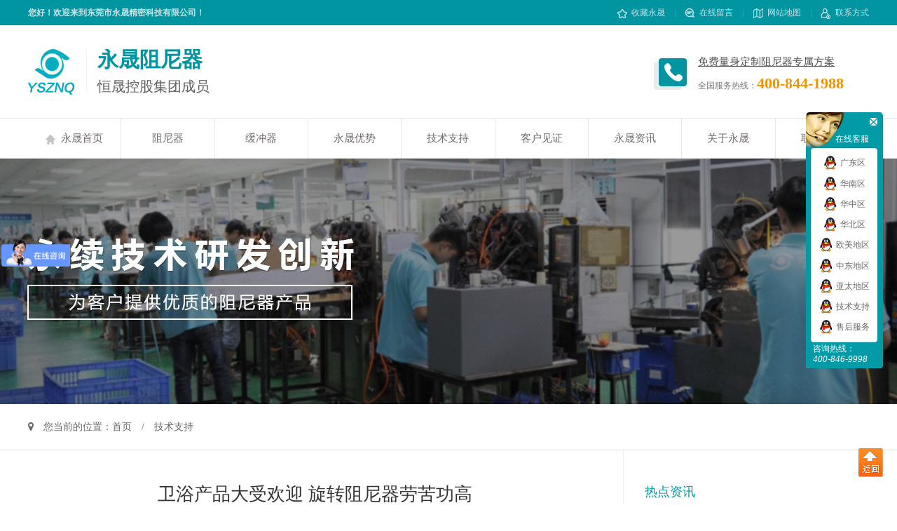

--- FILE ---
content_type: text/html; charset=utf-8
request_url: https://znq9998.com/jszc/wycpdshyxz.html
body_size: 6139
content:
<!DOCTYPE html>
<html lang="en-us">
<head>
  <title>卫浴产品大受欢迎  旋转阻尼器劳苦功高 - 技术支持</title>
  <meta name="keywords" content="旋转阻尼器,阻尼器">
  <meta name="description" content="  近年来，人们的生活条件变化之快，用日新月异来形容再恰当不过了。家居家具、家用电器以及卫浴产品应该是现代生活的代表作了，其中与我   ">
  <meta http-equiv="X-UA-Compatible" content="IE=Edge">
  <meta name="baidu-site-verification" content="G5PmZ1BWFj" />
  <meta name="viewport" content="width=device-width, initial-scale=1" />
   
  <link rel="stylesheet" href="/statics/public/css/style.css?v=1768991479">
  <script type="text/javascript" src="/statics/public/js/jquery-2.1.3.min.js?v=1768991479"></script>
  
  
</head>
<body>

<!-- 顶部 -->
<section class="top-nav">
    <div class="row">
      <ul class="fr">
        <li class="sc"><a href="javascript:;" data-toggle="favorite" data-options="{title:'卫浴产品大受欢迎  旋转阻尼器劳苦功高 - 技术支持', url:'http://www.znq9998.com/'}"><i></i>收藏永晟</a></li>
        <span></span>
        <li class="ly"><a href="/lxfs.html#message"><i></i>在线留言</a></li>
        <span></span>
        <li class="dt"><a href="/map.html"><i></i>网站地图</a></li>
        <span></span>
        <li class="lx"><a href="/lxfs.html"><i></i>联系方式</a></li>
      </ul>
      <strong>您好！欢迎来到东莞市永晟精密科技有限公司！</strong>
    </div>
  </section>
  <!-- 头部 -->
  <header>
    <div class="row">
      <h1 class="logo"><a href="/" title="永晟阻尼器">
          <img src="/statics/public/images/logo.gif" alt="">
          <div class="title">
            <strong>永晟阻尼器</strong>
            <p>恒晟控股集团成员</p>
          </div>
      </a></h1>
      <div class="tel fr">
        <u>免费量身定制阻尼器专属方案</u>
        <strong><span>全国服务热线：</span>400-844-1988</strong>
      </div>
    </div>
  </header>
  <!-- 导航 -->
  <nav>
    <div class="row">
      <ul>
         <li class="home"><a href="/"><i></i>永晟首页</a></li>
                        <li class=""><a href="/product.html">阻尼器</a></li>
                                <li class=""><a href="/hcq.html">缓冲器</a></li>
                                <li class=""><a href="/yongshengyoushi.html">永晟优势</a></li>
                                <li class=" on"><a href="/jszc.html">技术支持</a></li>
                                <li class=""><a href="/cgal.html">客户见证</a></li>
                                <li class=""><a href="/News.html">永晟资讯</a></li>
                                <li class=""><a href="/about.html">关于永晟</a></li>
                                <li class=""><a href="/lxfs.html">联系方式</a></li>
                      </ul>
    </div>
  </nav>


<!-- 广告 -->

<div class="slide" style="background: url(/uploadfile/2019/0428/20190428060837446.jpg) no-repeat center top;">
</div>



<div class="page">
    <div class="location">
        <div class="row">
          <!-- 下级栏目 -->
            <div class="sub-nav fr">
                <ul>
                                    </ul>
            </div>
            <!-- 当前位置 -->
            <span><i class="fa fa-map-marker" aria-hidden="true"></i>　您当前的位置：<a href="/cn/">首页</a>　/　技术支持</span>
        </div>
    </div>
    <div class="row">
        <span class="bk0"></span>
        <!-- 详细介绍 -->
        <div class="cpright">
            <div class="row">
                <div class="new-left-xq">
                    <style type="text/css" media="screen">
                    .jiathis_style .jiathis_counter.jiathis_bubble_style {
                        width: 36px !important
                    }

                    .jiathis_style {
                        line-height: 24px;
                        font-size: 0;
                    }

                    .jiathis_style .button,
                    .jiathis_style .jiathis_txt {
                        float: none;
                        font-size: 12px;
                        text-decoration: none;
                        line-height: 18px !important;
                        display: inline-block !important;
                    }

                    .jiathis_style a {
                        vertical-align: middle;
                        display: inline-block;
                    }
                    </style>
                    <h1 class="t">卫浴产品大受欢迎  旋转阻尼器劳苦功高</h1>
                    <div class="time"><i class="fa fa-clock-o" aria-hidden="true"></i> 发布时间：2019-03-13 14:04:08　<i class="fa fa-eye" aria-hidden="true"></i> 浏览：<span id="hits"></span> 次　　<i class="fa fa-search-plus" aria-hidden="true"></i> 【 <a href="javascript:;" class="zoom" onclick="zoom(this,'d')">大</a>　<a href="javascript:;" onclick="zoom(this,'z')" class="zoom on">中</a>　<a href="javascript:;" onclick="zoom(this,'x')" class="zoom">小</a> 】
                        <!-- JiaThis Button BEGIN -->
                    </div>
                    <div class="content">
                        <span style="font-size:14px;"><img alt="" src="/uploadfile/2018/0731/20180731103514495.jpg" style="width: 719px; height: 192px;" /><br />
&nbsp; &nbsp; &nbsp;&nbsp;近年来，人们的生活条件变化之快，用日新月异来形容再恰当不过了。家居家具、家用电器以及卫浴产品应该是现代生活的代表作了，其中与我们最贴近的应该是卫浴产品了，而<strong><a href="http://www.znq9998.com"><span style="color:#0000ff;">阻尼器</span></a></strong>则是卫浴领域很多产品都不可或缺的配件，其行业地位不可动摇，在这里仅举一例，卫浴产品中，最具代表性的当属马桶，谁每天不如厕呢？如果不是依靠阻尼器强有效的阻尼、缓冲作用，马桶上的马桶盖的合盖过程就不会那么平缓，有规律，你会被嘈杂的噪音搅得焦头烂额，也会因为担心夹到自己而提心吊胆，阻尼器的存在让你在马桶的合盖过程中变的随意，很大程度的增强了用户体验，市场反响出奇的好，所以才说它劳苦功高。<br />
<img alt="" src="/uploadfile/2018/0731/20180731103531745.jpg" style="width: 720px; height: 170px;" /><br />
&nbsp; &nbsp; &nbsp; &nbsp;眼下，大部分马桶盖制造商为了迎合用户的意向，顺应潮流发展的方向，都会在马桶盖的生产过程中加装<strong><a href="http://www.znq9998.com"><span style="color:#0000ff;">旋转阻尼器</span></a></strong>，不过永晟在这里提醒广大制造商，在选购阻尼器的时候一定要认准那些技术经验成熟的厂家，因为劣质的阻尼器只会让你的马桶盖在后期的使用中麻烦不断，对后期的使用极为不利。在这里给大家推荐<strong><a href="http://www.znq9998.com">东莞市永晟金属制品有限公司</a></strong>，一家老字号的阻尼器生产厂家。如需了解永晟详细的产品及公司信息，请关注<strong><a href="http://www.znq9998.com">永晟官网</a></strong>。</span><br />
                        <span class="bk30"></span>
                        <div class="keywords">
                            <span>关键词：</span> <b>旋转阻尼器</b>  <b>阻尼器</b>                         </div>
                    </div>
                    <div class="pagelinks">
                        <span class="fr">下一页：<a href="/jszc/mtghdntzrz.html" title="马桶盖会对你听之任之  阻尼器劳苦功高 ">马桶盖会对你听之任之  阻尼器劳苦功高 </a></span>
                        上一页：<a href="/jszc/ysznqypszn.html" title="【永晟阻尼器】叶片式阻尼器阻尼定数的计算方法">【永晟阻尼器】叶片式阻尼器阻尼定数的计算方法</a>　　　　
                    </div>
                    <div class="relation-news">
                        <h1>您可能感兴趣</h1>
                        <div class="list">
                            <ul>
                                                                <li><a href="/jszc/zyznqdcptd.html" title="座椅阻尼器的产品特点">
                                        <span class="fr">2019-03-13</span>• 座椅阻尼器的产品特点                                    </a></li>
                                                                <li><a href="/jszc/znqdjbxnsy.html" title="阻尼器的基本性能使用方法及注意事项">
                                        <span class="fr">2019-03-13</span>• 阻尼器的基本性能使用方法及注意...                                    </a></li>
                                                                <li><a href="/jszc/xzznqdwdxy.html" title="旋转阻尼器的温度效应">
                                        <span class="fr">2019-03-13</span>• 旋转阻尼器的温度效应                                    </a></li>
                                                                <li><a href="/jszc/mtxyjfgqdp.html" title="马桶、洗衣机翻盖取得平缓降落原理及所需扭矩的计算方">
                                        <span class="fr">2019-03-13</span>• 马桶、洗衣机翻盖取得平缓降落原...                                    </a></li>
                                                                <li><a href="/jszc/ysznqgdyps.html" title="【永晟阻尼器】固定页片式旋转阻尼器的应用及特性">
                                        <span class="fr">2019-03-13</span>• 【永晟阻尼器】固定页片式旋转阻...                                    </a></li>
                                                                <li><a href="/jszc/mtgznqdznq.html" title="【马桶盖阻尼器】带阻尼器的慢落静音马桶盖怎么修">
                                        <span class="fr">2019-03-13</span>• 【马桶盖阻尼器】带阻尼器的慢落...                                    </a></li>
                                                                <li><a href="/jszc/xzznqxzznq.html" title="【旋转阻尼器】旋转阻尼器阻尼定数的计算方法">
                                        <span class="fr">2019-03-13</span>• 【旋转阻尼器】旋转阻尼器阻尼定...                                    </a></li>
                                                                <li><a href="/jszc/ysznqypszn.html" title="【永晟阻尼器】叶片式阻尼器阻尼定数的计算方法">
                                        <span class="fr">2019-03-13</span>• 【永晟阻尼器】叶片式阻尼器阻尼...                                    </a></li>
                                                                <li><a href="/jszc/mtghdntzrz.html" title="马桶盖会对你听之任之  阻尼器劳苦功高 ">
                                        <span class="fr">2019-03-13</span>• 马桶盖会对你听之任之  阻尼器...                                    </a></li>
                                                                <li><a href="/jszc/jmwgrjkczd.html" title="揭秘“歪果仁”交口称赞的旋转阻尼器厂家">
                                        <span class="fr">2019-03-13</span>• 揭秘&ldquo;歪果仁&rdquo;交口称赞的旋转阻...                                    </a></li>
                                                                <li><a href="/jszc/amyrcaqssx.html" title="按摩椅如此安全舒适   旋转阻尼器劳苦功高">
                                        <span class="fr">2019-03-13</span>• 按摩椅如此安全舒适   旋转阻...                                    </a></li>
                                                            </ul>
                                                    </div>
                    </div>
                </div>
                <!-- 热点资讯 -->
                <div class="new-right">
                    <h2 class="tit">热点资讯</h2>
                    <div class="_list">
                        <ul>
                                                        <li><a href="/jszc/zyznqdcptd.html">
                                    <p>• 座椅阻尼器的产品特点</p>
                                </a></li>
                                                        <li><a href="/jszc/znqdjbxnsy.html">
                                    <p>• 阻尼器的基本性能使用方法及注意事项</p>
                                </a></li>
                                                        <li><a href="/jszc/xzznqdwdxy.html">
                                    <p>• 旋转阻尼器的温度效应</p>
                                </a></li>
                                                        <li><a href="/jszc/znygydhxcf.html">
                                    <p>• 阻尼油（硅油）的化学成分和物理性能</p>
                                </a></li>
                                                        <li><a href="/jszc/znjzxtcsdy.html">
                                    <p>• 阻尼减振系统参数的优选</p>
                                </a></li>
                                                        <li><a href="/jszc/mtxyjfgqdp.html">
                                    <p>• 马桶、洗衣机翻盖取得平缓降落原理及所...</p>
                                </a></li>
                                                        <li><a href="/jszc/ysznqgdyps.html">
                                    <p>• 【永晟阻尼器】固定页片式旋转阻尼器的...</p>
                                </a></li>
                                                        <li><a href="/jszc/mtgznqdznq.html">
                                    <p>• 【马桶盖阻尼器】带阻尼器的慢落静音马...</p>
                                </a></li>
                                                        <li><a href="/jszc/wycpdshyxz.html">
                                    <p>• 卫浴产品大受欢迎  旋转阻尼器劳苦功高</p>
                                </a></li>
                                                        <li><a href="/jszc/mtghdntzrz.html">
                                    <p>• 马桶盖会对你听之任之  阻尼器劳苦功高 </p>
                                </a></li>
                                                        <li><a href="/jszc/xzznqxzznq.html">
                                    <p>• 【旋转阻尼器】旋转阻尼器阻尼定数的计...</p>
                                </a></li>
                                                        <li><a href="/jszc/ysznqypszn.html">
                                    <p>• 【永晟阻尼器】叶片式阻尼器阻尼定数的...</p>
                                </a></li>
                            </ul>
                    </div>
                    <h2 class="p-tit">推荐产品</h2>
                    <div class="p_list">
                        <ul>
                                                        <li><a href="/xzznq/clznq.html"><img src="/uploadfile/2019/0412/thumb_20190412042310150_155x103_q.jpg" alt="">
                                    <p>窗帘阻尼器</p>
                                </a></li>
                                                        <li><a href="/sxznq/pxznq19031421.html"><img src="/uploadfile/2019/0401/thumb_20190401033717782_155x103_q.jpg" alt="">
                                    <p>组合款马桶盖阻尼器</p>
                                </a></li>
                                                        <li><a href="/danxiangznq/xyjgznq.html"><img src="/uploadfile/2019/0401/thumb_20190401042442567_155x103_q.jpg" alt="">
                                    <p>洗衣机盖阻尼器</p>
                                </a></li>
                                                        <li><a href="/danxiangznq/dfbznq.html"><img src="/uploadfile/2019/0329/thumb_20190329110720485_155x103_q.jpg" alt="">
                                    <p>电饭煲阻尼器</p>
                                </a></li>
                                                        <li><a href="/danxiangznq/gdnjypsxzz.html"><img src="/uploadfile/2019/0329/thumb_20190329113243838_155x103_q.jpg" alt="">
                                    <p>固定扭矩页片式旋...</p>
                                </a></li>
                                                        <li><a href="/danxiangznq/pxznq.html"><img src="/uploadfile/2019/0401/thumb_20190401031349604_155x103_q.jpg" alt="">
                                    <p>盘形阻尼器</p>
                                </a></li>
                            </ul>
                    </div>
                </div>
            </div>
        </div>
    </div>
</div>
<span class="bk0"></span>



<!-- 脚部 -->
<footer>
    <div class="row">
      <div class="link">
        <div class="tit">友情链接<p>LINKS</p></div>
        <div class="list">
          <ul>

            <li><a href="http://www.dgtianji.net/" target="_blank">安全夹头</a></li><span></span><li><a href="http://www.utransm.com" target="_blank">齿轮</a></li><span></span><li><a href="http://www.njobel.com/" target="_blank">潜水搅拌机</a></li><span></span>          </ul>
        </div>
      </div>

      <div class="bot-nav">
                        <dl>
                  <dt><a href="/product.html" title="阻尼器">阻尼器</a></dt>
                  <dd>
                                                <p><a href="/danxiangznq.html" title="单向阻尼器">单向阻尼器</a></p>

                                                  <p><a href="/sxznq.html" title="双向阻尼器">双向阻尼器</a></p>

                                                  <p><a href="/360znq.html" title="360°阻尼器">360°阻尼器</a></p>

                                                  <p><a href="/xzznq.html" title="旋转阻尼器">旋转阻尼器</a></p>

                                                  <p><a href="/dxznq.html" title="定向阻尼器">定向阻尼器</a></p>

                      <p><a href="/product.html" title="/product.html">查看更多 +</a></p>                  </dd>
                </dl>
                            <dl>
                  <dt><a href="/News.html" title="永晟资讯">永晟资讯</a></dt>
                  <dd>
                                                <p><a href="/znqdt.html" title="阻尼器动态">阻尼器动态</a></p>

                                                  <p><a href="/zxlc.html" title="常见问题">常见问题</a></p>

                                        </dd>
                </dl>
                            <dl>
                  <dt><a href="/about.html" title="关于永晟">关于永晟</a></dt>
                  <dd>
                                                <p><a href="/gsjs.html" title="公司简介">公司简介</a></p>

                                                  <p><a href="/culture.html" title="企业文化">企业文化</a></p>

                                                  <p><a href="/gsry.html" title="公司荣誉">公司荣誉</a></p>

                                                  <p><a href="/scjd.html" title="生产基地">生产基地</a></p>

                                        </dd>
                </dl>
                    <dl class="watch">
          <dt><a href="javascript:;">关注我们</a></dt>
          <dd>
              <img src="/statics/public/images/watch1.gif" alt="">
              <span>扫一扫，关注我们</span>
          </dd>
        </dl>
        <div class="con">
          <div class="tel">全国服务热线
<p>400-844-1988</p></div>
          <div class="mp">
            <p>厂部地址：广东省东莞市桥头镇禾坑村禾石路第二工业区27号</p>

            <p class="zj">公司座机：400-844-1988</p>
            <p class="zx">业务咨询：0769-81039998</p>
            <p class="yx">邮      箱：ysznq88@163.com</p>
          </div>
        </div>
      </div>
      <div class="copy"><span class="fr">技术支持：<a href="">拓海网络</a></span>Copyright 2019-2020 东莞市永晟精密科技有限公司. All Right Reserved　　　备案号：<a href="https://beian.miit.gov.cn/" target="_blank">粤ICP备19043572号</a>
</div>
    </div>
  </footer>




<style type="text/css">
    #kf{position: fixed;right: 20px;top: 0;bottom: 0;margin:auto;width: 110px;font-size: 12px;z-index: 99;height: 400px;}
    #kf .kf-head{background: url(/statics/public/images/kf-head.png) no-repeat;height: 56px;position: relative;}
    #kf .kf-head .title{color: #fff;position: absolute;right: 20px;top: 32px;line-height: 100%;}
    #kf .kf-head .close{position: absolute;right: 8px;top: 8px;padding: 0;margin: 0;font-size: 0}
    #kf .kf-list{background: url(/statics/public/images/kf-list-bg.gif) repeat-y;padding: 5px 15px;text-align: center;}
    #kf .kf-list ul li{line-height: 20px;margin-bottom: 8px;}
    #kf .kf-list ul li:last-child{margin-bottom: 3px;}
    #kf .kf-list ul li img{display: inline-block;margin-right: 5px;vertical-align: middle;}
    #kf .kf-list ul li span{display: inline-block;vertical-align: middle;}
    #kf .kf-foot{background: url(/statics/public/images/kf-foot.png) no-repeat;height: 41px;}
    #kf .kf-foot .hotline{line-height: 100%;padding: 7px 10px 0;color: #fff;}
    #kf .kf-foot .hotline h3{line-height: 100%;padding: 0;margin: 0;font-size: 13px;font-weight: normal;margin-top: 2px;font-style: italic}
  </style>
<!-- 客服 -->
<section id="kf">
    <div class="kf-head">
      <div class="title">在线客服</div>
      <div class="close"><a href="javascript:;"><img src="/statics/public/images/kf-close.gif" alt=""></a></div>
    </div>
    <div class="kf-list">
      <ul>
                  <li><a href="http://wpa.qq.com/msgrd?v=3&uin=2355868156&Site=阻尼器|缓冲器|旋转阻尼器|马桶盖阻尼器|阻尼器生产厂家&Menu=yes" target="_blank"><img src="/statics/public/images/qq.png" alt=""><span>广东区</span></a></li>
                  <li><a href="http://wpa.qq.com/msgrd?v=3&uin=2355868156&Site=阻尼器|缓冲器|旋转阻尼器|马桶盖阻尼器|阻尼器生产厂家&Menu=yes" target="_blank"><img src="/statics/public/images/qq.png" alt=""><span>华南区</span></a></li>
                  <li><a href="http://wpa.qq.com/msgrd?v=3&uin=2355868158&Site=阻尼器|缓冲器|旋转阻尼器|马桶盖阻尼器|阻尼器生产厂家&Menu=yes" target="_blank"><img src="/statics/public/images/qq.png" alt=""><span>华中区</span></a></li>
                  <li><a href="http://wpa.qq.com/msgrd?v=3&uin=2355868154&Site=阻尼器|缓冲器|旋转阻尼器|马桶盖阻尼器|阻尼器生产厂家&Menu=yes" target="_blank"><img src="/statics/public/images/qq.png" alt=""><span>华北区</span></a></li>
                  <li><a href="http://wpa.qq.com/msgrd?v=3&uin=2355868156&Site=阻尼器|缓冲器|旋转阻尼器|马桶盖阻尼器|阻尼器生产厂家&Menu=yes" target="_blank"><img src="/statics/public/images/qq.png" alt=""><span>欧美地区</span></a></li>
                  <li><a href="http://wpa.qq.com/msgrd?v=3&uin=2355868156&Site=阻尼器|缓冲器|旋转阻尼器|马桶盖阻尼器|阻尼器生产厂家&Menu=yes" target="_blank"><img src="/statics/public/images/qq.png" alt=""><span>中东地区</span></a></li>
                  <li><a href="http://wpa.qq.com/msgrd?v=3&uin=2355868156&Site=阻尼器|缓冲器|旋转阻尼器|马桶盖阻尼器|阻尼器生产厂家&Menu=yes" target="_blank"><img src="/statics/public/images/qq.png" alt=""><span>亚太地区</span></a></li>
                  <li><a href="http://wpa.qq.com/msgrd?v=3&uin=2355868157&Site=阻尼器|缓冲器|旋转阻尼器|马桶盖阻尼器|阻尼器生产厂家&Menu=yes" target="_blank"><img src="/statics/public/images/qq.png" alt=""><span>技术支持</span></a></li>
                  <li><a href="http://wpa.qq.com/msgrd?v=3&uin=2355868157&Site=阻尼器|缓冲器|旋转阻尼器|马桶盖阻尼器|阻尼器生产厂家&Menu=yes" target="_blank"><img src="/statics/public/images/qq.png" alt=""><span>售后服务</span></a></li>
              </ul>
    </div>
    <div class="kf-foot">
      <div class="hotline">
        咨询热线：
        <h3>400-846-9998</h3>
      </div>
    </div>
  </section>
<style type="text/css">.back{position: fixed;bottom: 40px;right: 20px;}</style>
<!-- 返回顶部 -->
<div class="back"><a href="javascript:;"><img src="/statics/public/images/back-top.gif" alt=""></a></div>
</body>
</html>

<script type="text/javascript" src="/statics/public/js/common.js?v=1768991479"></script>
<script>
var _hmt = _hmt || [];
(function() {
  var hm = document.createElement("script");
  hm.src = "https://hm.baidu.com/hm.js?11816f5daba07da4b2a5979383cd5cd7";
  var s = document.getElementsByTagName("script")[0];
  s.parentNode.insertBefore(hm, s);
})();
$(document).ready(function() {$(".back").click(function(){$("html,body").animate({"scrollTop":0})});});
</script>


<script type="text/javascript">
var fontsize = 14;

function zoom(e, d) {
    $(".time").find('.zoom').removeClass('on');
    $(e).addClass('on');

    if (d == 'd') {
        if (fontsize >= 22) return false;
        fontsize++;
        $(".content").css({ 'font-size': fontsize });
    } else if (d == 'z') {
        fontsize = 16;
        $(".content").css({ 'font-size': fontsize });
    } else if (d <= 'x') {
        if (fontsize <= 12) return false;
        fontsize--;
        $(".content").css({ 'font-size': fontsize });
    }

}
</script>
<script language="JavaScript" src="/api.php?op=count&id=368&modelid=1"></script>




--- FILE ---
content_type: text/css
request_url: https://znq9998.com/statics/public/css/style.css?v=1768991479
body_size: 8319
content:
@import url(FontAwesome.css);
/*========================================== 全局样式  ================================================*/
*{margin: 0;padding: 0;font-family: "微软雅黑";box-sizing:border-box;
-moz-box-sizing:border-box; /* Firefox */
-webkit-box-sizing:border-box; /* Safari */}
html{-webkit-text-size-adjust:none; /*解决chrome浏览器下字体不能小于12px*/}
body{font-size: 12px;}
dt + dd {margin-top: 0;}
input,textarea,select, button{color: #666;vertical-align: middle;outline:none;resize: none;}

.fl{float: left;}
.fr{float: right;}
ul,li,dl ,dt , dd{list-style: none;margin:0;padding: 0;}
ul > li > ul, ul > li > ol, ol > li > ol, ol > li > ul{margin: 0;}
table{background-color: #eee;}
td, th{background-color: #fff;padding: 10px;}
a,a:hover{text-decoration: none;}
a{color: #666;}
a:hover{color: #0195a1;}
img{vertical-align:top;border:none}
p{margin:0;padding: 0;}
.row{width: 1200px;margin:0 auto;height: 100%;}
h1,h2,h3,h4,h5,h6{margin:0;padding: 0;font-weight: normal;}
[class^="bk"]{line-height: 0px;display: block;font-size: 0;clear: both;}
input,textarea{color: #666;vertical-align: middle;outline:none;resize: none;}
.bk0{height: 0;}.bk10{height: 10px;}.bk15{height: 15px;}.bk20{height: 20px;}.bk30{height: 30px;}.bk35{height: 35px;}.bk40{height: 40px;}.bk50{height: 50px;}.bk55{height: 55px;}.bk60{height: 60px;}.bk70{height: 70px;}.bk75{height: 75px;}.bk80{height: 80px;}
/*========================================== 全局样式 END  ================================================*/








/*========================================== 表单提交提示弹窗  ================================================*/
.tips-bg{width: 100%;height: 100%;position: fixed;z-index: 99955599;background-color:#000;opacity:0.6;top: 0;left: 0;}
#tips{background-color:#fff;position: fixed;left: 0;right: 0;top: 0;bottom: 0;margin:auto;z-index:999555998;overflow: hidden;}
#tips div{overflow: hidden;position: relative;color: #666;font-size: 14px;height: 100%;}
#tips div .btn{display: block;position: absolute;bottom: 20px;right: 20px;width: 60px;height: 30px;background-color: #0195a1;color: #fff;line-height: 30px;text-align: center;cursor: pointer;}
#tips h1{font-size: 18px;margin-bottom: 10px;color: #333;font-weight: normal;}

 /*========================================== 表单提交提示弹窗 END  ================================================*/



/*========================================== 公共样式  ================================================*/
.top-nav{height: 36px;background-color: #0195a1;line-height: 36px;color: #cbe3e6;overflow: hidden;}
.top-nav ul{}
.top-nav ul li{display: inline-block;}
.top-nav ul li a{color: #cbe3e6;}
.top-nav ul li a:hover{color: #fff;}
.top-nav ul li a i{background: url(../images/top-icon.png) no-repeat;display: inline-block;width: 15px;height: 15px;vertical-align: middle;margin-right: 5px;}
.top-nav ul li.ly a i{background-position: -95px center;}
.top-nav ul li.dt a i{background-position: -187px center;}
.top-nav ul li.lx a i{background-position: -284px center;}
.top-nav ul span{display: inline-block;background: url(../images/top-line.gif) no-repeat center; width: 1px;margin:0 11px;height: 36px;vertical-align: middle;}


header{height: 132px;}
header .row{position: relative;overflow: hidden;}
header .logo{position: absolute;height: 65px;top: 0;bottom: 0;left: 0;margin:auto;overflow: hidden;width: 325px;}
header .logo img{float: left;}
header .logo .title{width: 240px;float: left;margin-left: 15px;padding-left: 15px;border-left: solid 1px #f2f2f2;}
header .logo .title strong{font-weight: bold;color: #0195a1;font-size: 30px;line-height: 100%;margin-bottom: 13px;display: block;}
header .logo .title p{font-size: 20px;color: #5c5c5c;line-height: 100%;}

header .tel{width: 307px;height: 49px;background: url(../images/header-iocn.gif) no-repeat left center;padding-left: 63px;color: #4e4e4e;font-size: 15px;line-height: 100%;margin-top: 45px;}
header .tel strong{font-size: 22px;color: #F39500;font-weight: bold;line-height: 100%;margin-top: 12px;display: block;}
header .tel strong span{font-size: 12px;color: #7b7979;font-weight: normal;line-height: 100%;}

nav{border-top: solid 1px #e5e5e5;height: 58px;line-height: 57px;}
nav ul{}
nav ul li{float: left;width: 11.111%;font-size: 15px;text-align: center;border-right: solid 1px #e6e6e6;}
nav ul li:last-child{border-right: none;}
nav ul li.home i{display: inline-block;background: url(../images/nav-icon.png) no-repeat;width: 14px;height: 14px;vertical-align: middle;margin-right: 8px;}
nav ul li.home a:hover i{background-position: 0 -26px;}
nav ul li a{color: #716b6b;display: block;}
nav ul li a:hover{background-color: #0195a1;color: #fff;}
nav ul li.active a{background-color: #0195a1;color: #fff;}
nav ul li.home.active a i{background-position: 0 -26px;}

.banner{height: 580px;position: relative;}
.banner ul{}
.banner ul li{height: 580px;}
.banner ul li a{}
.banner .bd{transition: all 1s ease-in;}

.banner .hd{position: absolute;bottom: 20px;text-align: center;width: 100%;}
.banner .hd a{width: 46px;height: 7px;background-color: rgba(255,255,255,.8);display: inline-block;margin-right: 6px;border-radius: 3px;}
.banner .hd a.on{background-color: #0195a1;}

.banner .prev, .banner .next{display: block;background: url(../images/banner-arrow.png) no-repeat;width: 62px;height: 62px;position: absolute;top: 0;bottom: 0;margin:auto;}
.banner .prev{left: 6%;}
.banner .next{right: 6%;background-position: 0 -88px;}

.search{height: 60px;line-height: 60px;font-size: 13px;border-bottom: solid 1px #eeeeee;}
.search .row{overflow: hidden;position: relative;}
.search .key-tit{color: #888686;}
.search .key-tit b{color: #0195a1;font-size: 14px;}
.search .key-tit a{color: #888686;}
.search .key-tit a:hover{color: #0195a1}
.search .key-tit span{color: #e0e0e0;margin:0 15px;}

.search .key-input{width: 412px;height: 30px;position: absolute;margin:auto;top: 0;bottom: 0;right: 0;}
.search .key-input input[type="text"]{width: 361px;line-height: 30px;height: 30px;border:none;background-color: #f7f7f7;text-indent: 10px;vertical-align: top;}
.search .key-input input[type="submit"]{width: 51px;border:none;line-height: 30px;height: 30px;background-color: #0195a1;color: #fff;cursor: pointer;vertical-align: top;}
.search .key-input input[type="submit"]:hover{background-color: #038792;}

/*.cate{border-bottom: solid 1px #eeeeee;height: 335px;background: url(../images/cate-bg.jpg) no-repeat center top;overflow: hidden;}
.cate .cate-tit{width: 280px;}
.cate .cate-tit .en{font-size: 30px;color: #91c6cb;margin-top: 53px;}
.cate .cate-tit h3{font-size: 36px;color: #fff;font-weight: bold;line-height: 100%;}
.cate .cate-tit h3 b{color: #fae780;}
.cate .cate-tit .more{border-bottom: solid 1px #42adb5;width: 100px;margin-top: 60px;}
.cate .cate-tit .more img{margin:10px 0;}

.cate .cate-list{width: 920px;height: 100%;overflow: hidden;}
.cate .cate-list .yt{width: 50%;padding: 50px;border-right: solid 1px #eeeeee;height: 100%;}
.cate .cate-list .yt .tit{font-size: 20px;border-bottom: solid 1px #e6e6e6;line-height: 100%;padding-bottom: 10px;position: relative;margin-left: 40px;margin-bottom: 30px;}
.cate .cate-list .yt .tit i{display: inline-block;background: url(../images/cate-icon1.png) no-repeat;width: 28px;height: 29px;position: absolute;left: -40px;}
.cate .cate-list .yt .tit b{color: #0195a1;font-weight: normal;}
.cate .cate-list .yt .tit span{font-size: 13px;color: #c1c1c1;padding-left: 10px;}
.cate .cate-list .yt ._list{}
.cate .cate-list .yt ._list ul li{width: 50%;float: left;font-size: 13px;line-height: 30px;background: url(../images/cate-list-icon.png) no-repeat left center;}

.cate .cate-list .yt ._list ul li a{color: #5f5f5f;padding-left: 15px;}
.cate .cate-list .yt ._list ul li a:hover{color: #0195a1;}
.cate .cate-list .yt ._list ul li.on a{color: #0195a1;font-weight: bold;}


.cate .cate-list .jg{width: 50%;padding: 50px;}
.cate .cate-list .jg .tit{font-size: 20px;border-bottom: solid 1px #e6e6e6;line-height: 100%;padding-bottom: 10px;position: relative;margin-left: 40px;margin-bottom: 30px;}
.cate .cate-list .jg .tit i{display: inline-block;background: url(../images/cate-icon2.png) no-repeat;width: 28px;height: 29px;position: absolute;left: -40px;}
.cate .cate-list .jg .tit b{color: #0195a1;font-weight: normal;}
.cate .cate-list .jg .tit span{font-size: 13px;color: #c1c1c1;padding-left: 10px;}
.cate .cate-list .jg ._list{}
.cate .cate-list .jg ._list ul li{width: 50%;float: left;font-size: 13px;line-height: 30px;background: url(../images/cate-list-icon.png) no-repeat left center;}
.cate .cate-list .jg ._list ul li a{color: #5f5f5f;padding-left: 15px;}
.cate .cate-list .jg ._list ul li a:hover{color: #0195a1;}
*/



#products{padding: 30px 0;overflow: hidden;}
#products .cate{width: 256px;overflow: hidden;float: left;}
#products .cate .cate-tit{text-align: center;background: #0195a1;height: 100px;padding-top: 15px;}
#products .cate .cate-tit .en{font-size: 36px;color: rgba(255,255,255,.5);font-family: 'dincond';line-height: 100%;margin-bottom: 3px;}
#products .cate .cate-tit h2{font-size: 25px;color: #fff;font-weight: bold;line-height: 100%;}


#products .cate .cate-list{overflow: hidden;border-right: solid 1px #ebebeb;border-left: solid 1px #ebebeb;padding: 17px 17px 0;}

#products .cate .cate-list b{font-size: 15px;line-height: 100%;position: relative;font-weight: bold;display: block;}
#products .cate .cate-list b a{color: #333;display: block;position: relative;padding-left: 20px;}
#products .cate .cate-list b.on a{color: #00aac1}
#products .cate .cate-list b a::before{content: '';display: block;position: absolute;width: 4px;height: 16px;background-color: #fd9704;left: 0;}
#products .cate .cate-list b a:hover{color: #00aac1;}
#products .cate .cate-list ._list{padding: 14px 0;border-bottom: dashed 1px #dcdcdc;margin-bottom: 20px;}
#products .cate .cate-list ._list:last-child{margin-bottom: 0;border-bottom: none;}
#products .cate .cate-list ._list ul li{font-size: 13px;line-height: 30px;background: url(../images/cate-list-icon.png) no-repeat right center;}

#products .cate .cate-list ._list ul li a{color: #5f5f5f;padding-left: 20px;}
#products .cate .cate-list ._list ul li a:hover{color: #00aac1;}
#products .cate .cate-list ._list ul li.on a{color: #00aac1;font-weight: bold;}

#products .cate .dz{background: #0195a1;height: 150px;text-align: center;border-bottom-left-radius: 5px;border-bottom-right-radius: 5px;}
#products .cate .dz .text{font-size: 14px;color: #fff;line-height: 28px;padding-top: 24px;}
#products .cate .dz .text h3{font-size: 18px;font-weight: bold;}
#products .cate .dz .text strong{font-size: 32px;color: #ffea00;font-family: 'ultramagnetic';margin-top: 10px;display: block;}




.pro-list{overflow: hidden;width: 914px;float: right;}
.pro-list ul{margin-right: -26px;}
.pro-list ul li{line-height: 100%;float: left;margin-bottom: 30px;width: 33.333%;}
.pro-list ul li a{display: block;margin-right: 26px;overflow: hidden;}
.pro-list ul li a img{border:solid 1px #eaeaea;height: 186px;width: 100%;}
.pro-list ul li a:hover img{border:solid 1px #0195a1;}
.pro-list ul li a b{font-size: 16px;color: #333;padding: 15px 0 12px;display: block;}
.pro-list ul li a:hover b{color: #0195a1}
.pro-list ul li a ._tit{font-size: 16px; color: #333; padding: 15px 0 12px; font-weight:bold;}
.pro-list ul li a ._js{line-height: 24px;color: #858383;}


.cust{height: 661px;overflow: hidden;background: url(../images/dingzhi-bg.gif) repeat;padding: 50px 0;}
.cust ._tit{text-align: center;font-size: 18px;color: #888;line-height: 100%;margin-bottom: 45px;}
.cust ._tit b{color: #F39500}
.cust ._tit h2{font-size: 30px;color: #333;background: url(../images/_tit-bg.gif) no-repeat center bottom;padding-bottom: 15px;margin-bottom: 15px;line-height: 100%;}

.cust ._list{background: url(../images/dingzhi-box-bg.gif) no-repeat;height: 432px;box-shadow:0px 0px 30px #ebebeb;}
.cust ._list .tabs, .cust ._list .info{width: 50%;padding: 55px 40px;}
.cust ._list .tabs strong{font-size: 26px;color: #333;font-weight: bold;line-height: 100%;margin-bottom: 30px;display: block;}
.cust ._list .tabs strong b{color: #0195a1;}
.cust ._list .tabs .line{width: 96px;height: 2px;background-color: #525252;margin-bottom: 30px;}
.cust ._list .tabs p{font-size: 16px;color: #666;margin-bottom: 30px;background: url(../images/dingzhi-tabs-icon.png) no-repeat left 10px;padding-left: 20px;line-height: 24px;}

.cust ._list .tabs ul{width: 527px;margin-top: 55px;}
.cust ._list .tabs ul li{float: left;width: 25%;text-align: center;height: 37px;line-height: 35px;}
.cust ._list .tabs ul li a{display: block;background-color: #0195a1;margin-right: 17px;color: #fff;font-size: 14px;position: relative;}
.cust ._list .tabs ul li.on a{background-color: #F39500;color: #fff;}
.cust ._list .tabs ul li.on a::after{content:'';display: block;top: 100%;position: absolute;background: url(../images/dingzhi-jt.gif) no-repeat right bottom;height: 24px;width: 518px;left: 50%;border-left: solid 1px #f39500;}
.cust ._list .tabs ul li:nth-of-type(2) a::after{width: 386px;}
.cust ._list .tabs ul li:nth-of-type(3) a::after{width: 255px;}
.cust ._list .tabs ul li:nth-of-type(4) a::after{width: 123px;}

.cust ._list .info{position: relative;}
.cust ._list .info ul{overflow: hidden;}
.cust ._list .info li img{margin-bottom: 35px;}
.cust ._list .info li ._des{color: #767676;font-size: 14px;line-height: 24px;}
.cust ._list .info li ._des h3{font-size: 20px;color: #0195a1;line-height: 100%;margin-bottom: 30px;border-left: solid 3px #0195a1;padding-left: 15px;}
.cust ._list .info .page{position: absolute;right: 25px;bottom: 20px;font-size: 14px;color: #888;}
.cust ._list .info .page span{color: #0195a1;}


.advantage ._tit-box{height: 227px;padding: 40px 0;text-align: center;}
.advantage ._tit-box ._tit div{display: inline-block;vertical-align: bottom;}
.advantage ._tit-box ._tit div.gsname{text-align: right;font-size: 17px;color: #747474;line-height: 100%;}
.advantage ._tit-box ._tit div.gsname h6{font-size: 21px;color: #414141;line-height: 100%;margin-top: 7px;}
.advantage ._tit-box ._tit div.sd{font-size: 48px;color: #F39500;line-height: 100%;}
.advantage ._tit-box ._tit div.jzl{text-align: left;font-size: 14px;color: #adadad;line-height: 100%;}
.advantage ._tit-box ._tit div.jzl p{font-size: 22px;color: #414141;line-height: 100%;margin-top: 7px;}


.advantage ._tit-box .line{background: url(../images/_tit-bg.gif) no-repeat center bottom;height: 1px;margin:20px 0 30px;}
.advantage ._tit-box ul{}
.advantage ._tit-box ul li{display: inline-block;font-size: 16px;width: 157px;height: 45px;line-height: 45px;margin-right: 20px;}
.advantage ._tit-box ul li:last-child{margin-right: 0;}
.advantage ._tit-box ul li a{display: block;background-color: #0195a1;position: relative;color: #fff;}
.advantage ._tit-box ul li a i{display: inline-block;position: absolute;bottom: -5px;left: 0;right: 0;height: 10px;width: 10px;margin:auto;display: none;background-color: #F39500;-webkit-transform: rotate(45deg);transform: rotate(45deg);}
.advantage ._tit-box ul li.on a{background-color: #F39500;}
.advantage ._tit-box ul li.on a i{display: inline-block;}


.advantage ._list{height: 615px;}

.advantage ._list li{height: 615px;}
.advantage ._list li .row{position: relative;}
.advantage ._list li ._box{position: absolute;width: 690px;height: 400px;background-color: rgba(255,255,255,0.88);top: 0;bottom: 0;margin:auto;right: 0;padding: 60px 40px;}
.advantage ._list li ._box div.a_info{position: relative;padding-left: 100px;}
.advantage ._list li ._box .a_info .xh{background: url(../images/youshi-xl.gif) no-repeat;width: 82px;height: 61px;position: absolute;left: 0;top: 0;font-size: 45px;font-weight: bold;text-align: center;color: #fff;line-height: 61px;}
.advantage ._list li ._box .a_info strong{font-size: 24px;color: #333;font-weight: bold;}
.advantage ._list li ._box .a_info .line{width: 46px;height: 2px;background-color: #5a5a5a;margin: 25px 0;}
.advantage ._list li ._box .a_info p{background: url(../images/you-arrow.png) no-repeat left center;text-indent: 15px;line-height: 30px;color: #333;font-size: 14px;}
.advantage ._list li ._box .a_info a{display: block;width: 114px;height: 40px;line-height: 36px;border:solid 2px #636363;text-align: center;font-size: 14px;color: #454545;margin-top: 35px;}
.advantage ._list li ._box .a_info a:hover{background-color: #0195a1;border:solid 2px #0195a1;color: #fff;}



.customer{padding: 30px 0 40px;overflow: hidden;}
.customer .tit{text-align: center;font-size: 16px;color: #888;line-height: 100%;margin-bottom: 35px;}
.customer .tit h5{font-size: 30px;color: #333;line-height: 100%;}
.customer .tit h5 b{color: #0195a1;font-weight: normal;}
.customer .tit .line{background: url(../images/_tit-bg.gif) no-repeat center bottom;height: 1px;margin:15px 0;}

.customer .list{}
.customer .list ul{width: 1226px;}
.customer .list ul li{width: 25%;float: left;}
.customer .list ul li a{display: block;margin-right: 26px;overflow: hidden;}
.customer .list ul li a img{width: 100%;}
.customer .list ul li a ._bt{line-height: 24px;color: #777;}
.customer .list ul li a ._bt h6{font-size: 18px;color: #333;line-height: 100%;margin:15px 0 10px;}
.customer .list ul li a:hover ._bt h6{color: #0195a1;}




.profile{overflow: hidden;background: url(../images/dingzhi-bg.gif) repeat;padding: 45px 0 ;}
.profile .about{background: url(../images/about-text-bg.gif) no-repeat 45px 60px #fff;height: 466px;position: relative;margin-bottom: 20px;}
.profile .about .fast{position: absolute;width: 116px;left: -116px;background-color: #0195a1;height: 100%;}
.profile .about .fast ul{height: 100%;}
.profile .about .fast li{height: 25%;background: url(../images/about-fast-line.png) no-repeat center bottom;}
.profile .about .fast a{color: #fff;display: block;height: 100%;text-align: center;font-size: 16px;padding-top: 39px;position: relative;}
.profile .about .fast a:hover{background-color: #F39500;}
.profile .about .fast li.on a{background-color: #F39500;}
.profile .about .fast a p{font-size: 14px;color: rgba(255,255,255,.7);}
.profile .about .fast a:hover p{font-size: 14px;color: rgba(255,255,255,.7);}
.profile .about .fast li.on a p{font-size: 14px;color: rgba(255,255,255,.7);}
.profile .about .fast a i{display: none;width: 10px;height: 10px;position: absolute;right: -5px;top: 0;bottom: 0;margin:auto;    -webkit-transform: rotate(45deg);
    transform: rotate(45deg);background-color: #F39500;}
.profile .about .fast a:hover i{display: inline-block;}
.profile .about .fast li.on a i{display: inline-block;}
.profile .about ._left, .profile .about ._right{width: 50%;}
.profile .about ._left{padding: 60px 45px ;overflow: hidden;}
.profile .about ._left ._tit{font-size: 30px;color: #333;}
.profile .about ._left ._tit span{color: #0195a1}
.profile .about ._left .line{width: 65px;height: 1px;background-color: #333;margin: 25px 0 35px;}
.profile .about ._left ._list{line-height: 30px;font-size: 14px;color: #555;}
.profile .about ._left a.more{width: 133px;height: 46px;line-height: 44px;border:solid 1px #d8d8d8;display: block;text-align: center;font-size: 14px;margin-top: 55px;}
.profile .about ._left a.more:hover{border:solid 1px #0195a1;background-color: #0195a1;color: #fff;}
.profile .about ._left a.more i{background: url(../images/about-arrow.gif) no-repeat;display: inline-block;width: 16px;height: 9px;margin-left: 10px;}
.profile .about ._left a.more:hover i{background: url(../images/about-arrow1.png) no-repeat;}


.profile .workshop{background-color: #fff;padding: 25px 35px 25px;overflow: hidden;margin-bottom: 20px;}
.profile .workshop h2{font-size: 18px;height: 20px;margin-bottom: 30px;}
.profile .workshop h2 ul{height: 100%;overflow: hidden;line-height: 100%;}
.profile .workshop h2 ul li{display: inline-block;vertical-align: top;}
.profile .workshop h2 ul li a{}
.profile .workshop h2 ul span{display: inline-block;background: url(../images/base-line.gif) no-repeat center center;width: 1px;height: 100%;margin:0 25px;vertical-align: bottom;}
.profile .workshop h2 ul li.on a{color: #0195a1}
.profile .workshop .list{}
.profile .workshop .list div{transition: all 1s;}
.profile .workshop .list ul {margin:0 -13px;}
.profile .workshop .list ul li{width: 25%;float: left;padding: 0 13px;}
.profile .workshop .list ul li a{display: block;overflow: hidden;}
.profile .workshop .list ul li a img{width: 100%;}
.profile .workshop .list ul li a p{color: #888;font-size: 14px;text-align: center;padding: 10px 0;}


.profile .workshop ul.shonor li{width: 20%;}
.profile .workshop ul.shonor li img{border:solid 1px #ccc;}

.gt{background: url(../images/gt-bg.png) no-repeat 50px 70px; background-size: 33%; position: relative;padding-top: 120px;background-color: #fff;padding: 50px 30px;margin-bottom: 45px;overflow: hidden;border-radius: 5px;}
/*.gt .renwu{width: 394px;height: 450px;background: url(../images/gt-bg1.png) no-repeat;position: absolute;bottom: 0;left: 0;right: 0;margin:auto;}*/
.gt .gt_left{font-size: 15px;color: #525252;width: 43%;line-height: 30px;padding-left: 30px;border-right: solid 1px #eee;padding-right:70px;}
.gt .gt_left h6{font-size: 32px;color: #00848f;line-height: 100%;font-weight: bold;}
.gt .gt_left h6 span{color: #F39500}
.gt .gt_left .line{width: 47px;height: 2px;background-color: #000000;margin: 25px 0 20px;}
.gt .gt_left ._tel{color: #333;margin-top: 30px;}
.gt .gt_left ._tel p{font-size: 30px;font-weight: bold;line-height: 100%;margin-top: 11px;}


.gt .gt_right{width: 50%;}
.gt .gt_right p{margin-bottom: 15px;}
.gt .gt_right input[type="text"]{width: 100%;border:solid 1px #ccc;height: 36px;text-indent: 10px;transition: all .5s;border-radius: 3px;}
.gt .gt_right input[type="text"].focus{border:solid 1px #ccc;}
.gt .gt_right textarea{width: 100%;border:solid 1px #ccc;height: 160px;padding: 10px;transition: all .5s;border-radius: 3px;}

.gt .gt_right button{width: 49%;border:none;background-color: #0195a1;color: #fff;height: 45px;font-size: 16px;cursor: pointer;transition: all .5s;border-radius: 3px;float: left;}
.gt .gt_right button i{display: inline-block;background: url(../images/gt-input-arrow.png) no-repeat;width: 24px;height: 11px;margin-left: 10px;transition: all .5s;}
.gt .gt_right button:hover{background-color: #00848f;}
.gt .gt_right button:hover i{margin-left: 25px;}
.gt .gt_right a.zx{display: inline-block;width: 49%;background-color: #F39500;text-align: center;line-height: 45px;border-radius: 3px;color: #fff;vertical-align: middle;font-size: 16px;float: right;}


.news{padding: 35px 0;overflow: hidden;}
.news ._left {width: 710px;}
.news ._left h2{padding-bottom: 30px;border-bottom: solid 1px #e5e5e6;overflow: hidden;margin-bottom: 30px;}
.news ._left h2 ul{height: 22px;line-height: 22px;float: left;}
.news ._left h2 ul li{display: inline-block;font-size: 20px;line-height: 100%;}
.news ._left h2 ul li a{color: #333;}
.news ._left h2 ul li.on a{color: #0195a1;}
.news ._left h2 ul span{display: inline-block;background: url(../images/base-line.gif) no-repeat center center;width: 1px;height: 100%;margin:0 25px;vertical-align: bottom;}
.news ._left ._list{}
.news ._left ._list dl{overflow: hidden;margin-bottom: 20px;}
.news ._left ._list dl dt{float: left;width: 220px;}
.news ._left ._list dl dt img{width: 100%;}
.news ._left ._list dl dd{float: right;width: 460px;line-height: 24px;color: #888;}
.news ._left ._list dl dd h6{font-size: 16px;color: #333;line-height: 100%;margin-bottom: 24px;}
.news ._left ._list dl a:hover dd h6{color: #0195a1;text-decoration: underline;}
.news ._left ._list dl dd p{margin-top: 20px;color: #666;}
.news ._left ._list dl a:hover dd p{margin-top: 20px;color: #0195a1;}
.news ._left ._list ul li{line-height: 31px;background: url(../images/news-icon.gif) no-repeat left center;text-indent: 15px;}
.news ._left ._list ul li a{color: #666;font-size: 13px;}
.news ._left ._list ul li a:hover{color: #0195a1;}
.news ._left ._list ul li .date{float: right;color: #bcbcbc;font-size: 13px;}

.news ._right{width: 410px;}
.news ._right h2{font-size: 20px;line-height: 22px;padding-bottom: 30px;border-bottom: solid 1px #e5e5e6;overflow: hidden;margin-bottom: 30px;}
.news ._right h2 span{display: inline-block;background-color: #0195a1;width: 4px;height: 22px;vertical-align: top;margin-right: 20px;}
.news ._right h2 b{color: #0195a1;font-weight: normal;}
.news ._right h2 a{font-size: 12px;}
.news ._right ._list dl{background: url(../images/faq-icon.gif) no-repeat left top;padding-left: 32px;line-height: 100%;border-bottom: solid 1px #eaeaea;padding-bottom: 24px;margin-bottom: 24px;}
.news ._right ._list dl:last-child{margin: 0;padding-bottom: 0;border-bottom: none;}
.news ._right ._list dl dt{margin-bottom: 13px;}
.news ._right ._list dl dt a{font-size: 15px;color: #333;line-height: 100%;}
.news ._right ._list dl dt a:hover{color: #0195a1}
.news ._right ._list dl dd{color: #777;line-height: 24px;}



footer{background-color: #0196a0;}

.link{border-bottom: solid 1px #199ea7;padding: 30px 0;overflow: hidden;}
.link .tit{color: #fff;font-size: 19px;font-weight: bold;float: left;width: 100px;border-right: solid 1px #199fa8;}
.link .tit p{font-weight: normal;font-size: 27px;color: #58aeb5;display: none;}

.link .list{width: 1100px;float: right;padding-left: 20px;}
.link .list li{display: inline-block;margin-bottom: 10px;}
.link .list li a{color: #fff;}
.link .list ul span{display: inline-block;background: url(../images/top-line.gif) no-repeat center; width: 1px;margin:0 15px;height: 18px;vertical-align: top;margin-bottom: 10px;}


footer .bot-nav{padding: 30px 0 20px;overflow: hidden;}
footer .bot-nav dl{float: left;padding-right: 50px;margin-right: 50px;border-right: solid 1px #199ea7;min-height: 250px;}
footer .bot-nav dl dt{margin-bottom: 30px;}
footer .bot-nav dl dt a{color: #fff;font-size: 15px;}
footer .bot-nav dl p{line-height: 30px;background: url(../images/footer-icon.png) no-repeat left center;padding-left: 15px;}
footer .bot-nav dl p a{color: #cfe6e8;}
footer .bot-nav dl p a:hover{color: #fff;}
footer .bot-nav dl.watch{width: 124px;margin: 0;padding: 0;border-right: none;float: right;}
footer .bot-nav dl dd span{color: #fff;text-align: center;display: block;padding: 10px 0;}
footer .bot-nav .con{float: right;width: 345px;margin: 0;padding: 0;margin-right: 90px;}
footer .bot-nav .con .tel{background: url(../images/footer-tel-icon.png) no-repeat left top;padding-left: 80px;height: 52px;color: #fff;font-size: 12px;line-height: 100%;margin-bottom: 40px;}
footer .bot-nav .con .tel p{font-size: 34px;font-weight: bold;line-height: 100%;margin-top: 5px;color: #f3df00}

footer .bot-nav .con .mp p{background: url(../images/footer-mp-icon.png) no-repeat 0 2px;line-height: 20px;margin-bottom: 20px;padding-left: 30px;color: #d1e6e8;}
footer .bot-nav .con .mp p.zj{background-position: 0 -58px;}
footer .bot-nav .con .mp p.zx{background-position: 0 -97px;}
footer .bot-nav .con .mp p.yx{background-position: 0 -138px;}

footer .copy{color: #ddecee;padding-bottom: 20px;}
footer .copy a{color: #ddecee}
footer .copy a:hover{color: #fff;}



.slide{height: 350px;}


.location{line-height: 65px;border-bottom: 1px solid #e3e3e3;color: #666;font-size: 14px;}
.location a{color: #666;}

.sub-nav{text-align: center;}
.sub-nav li{display: inline-block;padding: 0 20px;line-height: 63px;}
.sub-nav li a{display: block;}
.sub-nav li a:hover{color: #0195a1;border-bottom: solid 2px #0195a1;}
.sub-nav li.on a{color: #0195a1;border-bottom: solid 2px #0195a1;}

.article{font-size: 14px;color: #666;line-height: 2;overflow: hidden;}


.intro{padding: 50px 0;overflow: hidden;font-size: 14px;color: #666;line-height: 2;overflow: hidden;}
.intro .rtop{text-align: center;}
.intro .a-left{float: left;width: 600px;}
.intro .a-right{float: right;width: 560px;}


.strength{background-color: #0195a1;padding: 100px 0;background: url(../images/aboutHistoryBg01.jpg) no-repeat center center ;font-size: 0}
.strength dl{width: 25%;display: inline-block;text-align: center;position: relative;}
.strength dl::after{content: '';position: absolute;right: 0;background-color: #1dacb9;width: 1px;height: 100%;top: 0;}
.strength dl:last-child::after{display: none;}
.strength dl dt{font-size: 62px;color: #fff;font-weight: 100;margin-bottom: 15px;position: relative;}
.strength dl dt span{line-height: 100%;}
.strength dl dt i{font-size: 18px;font-style: normal;line-height: 100%;}
.strength dl dd{font-size: 16px;color: #fff;padding: 0 20px;}


.honor{padding: 50px 0;overflow: hidden;background-color: #fbfbfb;}
.honor .tit{font-size: 30px;text-align: center;margin-bottom: 50px;color: #333;}
.honor .tit p{font-size: 14px;color: #999;margin-top: 5px;}
.honor ul{width: 1225px;}
.honor li{float: left;width: 25%;}
.honor li a{display: block;margin-right: 25px;}
.honor li img{width: 279px;height: 372px;border:solid 1px #ddd;}
.honor li p{text-align: center;line-height: 40px;font-size: 14px;}
.honor .more{border:solid 1px #666;text-align: center;line-height: 38px;display: block;margin:40px auto 0;width: 120px;height: 40px;}


.jidi{padding: 50px 0;overflow: hidden;}
.jidi .tit{font-size: 30px;text-align: center;margin-bottom: 50px;color: #333;}
.jidi .tit p{font-size: 14px;color: #999;margin-top: 5px;}
.jidi ul{width: 1225px;}
.jidi li{float: left;width: 25%;}
.jidi li a{display: block;margin-right: 25px;}
.jidi li img{width: 100%;}
.jidi li p{text-align: center;line-height: 40px;font-size: 14px;}
.jidi .more{border:solid 1px #666;text-align: center;line-height: 38px;display: block;margin:40px auto 0;width: 120px;height: 40px;}


.respon{padding: 80px 0;overflow: hidden;background-color: #fbfbfb;}
.respon .row{background: url(../images/a-bg.png) repeat;height: 580px;}
.respon .s-left{width: 600px;float: left;padding: 80px;position: relative;height: 100%;}
.respon .s-left .tit{font-weight: bold;font-size: 30px;color: #0195a1;position: relative;margin-bottom: 20px;}
.respon .s-left .tit span.line{display: block;height: 2px;background-color: #0195a1;width: 150px;position: absolute;left: -170px;top: 0;bottom: 0;margin:auto;}
.respon .s-left .list{line-height: 2;color: #666;font-size: 14px;}
.respon .s-left .ew{font-size: 50px;text-transform:uppercase;font-weight: bold;margin-bottom: 20px;}
.respon .s-left .btn{position: absolute;bottom: 70px;}
.respon .s-left .prev{width: 120px;height: 40px;border:solid 1px #333;display: inline-block;text-align: center;font-size: 30px;line-height: 38px;margin-right: 20px;}
.respon .s-left .next{width: 120px;height: 40px;border:solid 1px #333;display: inline-block;text-align: center;font-size: 30px;line-height: 38px;}


.respon .s-right{width: 600px;float: right;overflow: hidden;}

.new-left{float: left;width: 850px;border-right: solid 1px #eee;padding: 50px 30px 50px 0;min-height: 800px;}
.new-left dl{overflow: hidden;border-bottom: dashed 1px #eee;padding-bottom: 35px;}
.new-left dl dt{width: 320px;float: left;}
.new-left dl dt img{width: 100%;}
.new-left dl dd{float: right;width: 480px;line-height: 28px;color: #666;}
.new-left dl dd ._t{line-height: 100%;font-size: 16px;color: #333;margin-bottom: 20px;overflow: hidden;}
.new-left dl a:hover dd ._t{color: #0195a1}
.new-left dl dd p{color: #888;margin-bottom: 10px;}
.new-left dl dd span{display: block;width: 55px;height: 31px;background: url(../images/bg01.png) no-repeat;margin-top: 20px;}
.new-left dl a:hover dd span{background: url(../images/bg02.png);}

.new-left ul{}
.new-left ul li{padding-top: 30px;border-bottom: dashed 1px #eee;padding-bottom: 30px;position: relative;padding-left: 120px;overflow: hidden;min-height: 130px;}

.new-left ul li a{color: #666;display: block;}

.new-left ul li a p{color: #333;font-size: 16px;margin-bottom: 18px;line-height: 100%;}
.new-left ul li a:hover p{color: #0195a1;}



.rests{margin-bottom: 20px;color: #666;font-size: 14px;}


.new-left ul li .date{position: absolute;width: 90px;height: 90px;left: 0;background-color: #999;text-align: center;color: #fff;line-height: 100%;border-radius: 3px;}

.new-left ul li .date h6{line-height: 100%;font-size: 30px;margin-bottom: 6px;margin-top: 19px;font-weight: bold;}

.new-left ul li a:hover .date{background-color: #0195a1;}

.new-left ul li ._des{}
.new-left ul li span{display: block;width: 55px;height: 31px;background: url(../images/bg01.png) no-repeat;margin-top: 20px;}
.new-left ul li a:hover span{background: url(../images/bg02.png);}


.wt-left {float: left;width: 850px;border-right: solid 1px #eee;padding: 50px 30px 50px 0;min-height: 900px}
.wt-left ul{}
.wt-left ul li{border-bottom: dashed 1px #eee;padding-bottom: 20px;position: relative;overflow: hidden;min-height: 110px;margin-bottom: 20px;}

.wt-left ul li a{color: #888;display: block;}

.wt-left ul li a p{color: #333;font-size: 16px;margin-bottom: 18px;line-height: 100%;}
.wt-left ul li a:hover p{color: #0195a1;}






.new-right{width: 320px;float: right;overflow: hidden;padding: 50px 0 50px ;}
.new-right .tit{font-size: 18px;line-height: 100%;margin-bottom: 10px;color: #333;border-bottom: solid 1px #eee;padding-bottom: 20px;color: #0195a1}
.new-right ._list{}
.new-right ._list li{line-height: 36px;font-size: 14px;}

.new-right .p-tit{font-size: 18px;line-height: 100%;margin-bottom: 20px;margin-top: 40px;color: #333;border-bottom: solid 1px #eee;padding-bottom: 20px;color: #0195a1}
.new-right .p_list{}
.new-right .p_list ul{overflow: hidden;width: 330px;}
.new-right .p_list li{line-height: 36px;width: 50%;float: left;margin-bottom: 20px;}
.new-right .p_list li a{margin-right: 10px;display: block;}
.new-right .p_list li img{width: 100%;    border: solid 1px #eaeaea;}
.new-right .p_list li a:hover img{border:solid 1px #0195a1;}
.new-right .p_list li p{text-align: center;font-size: 14px;}


#page{text-align: center;margin-top: 30px;color: #666;font-size: 14px;}
#page span, #page a{display: inline-block;border:solid 1px #ddd;padding: 6px 12px;border-radius: 3px;margin-right: 2px;}
#page span.cur{padding: 6px 20px;background-color: #0195a1;color: #fff;border:solid 1px #0195a1;}



._li{width: 50%;margin-bottom: 30px;line-height: 36px;float: left;}
._li.one{width: 100%;}
._li li{color: #666;font-size: 14px;}
._li.one li{width: 33.333%;float: left;height: 36px;color: #666;font-size: 14px;}
._li strong{color: #333;font-size: 16px;}
._li strong.t{color: #0195a1;font-size: 18px;font-weight: normal;}
.allmap{height: 600px;overflow: hidden;}
#allmap{width: 100%;height: 650px;}
.bdmap{margin-bottom: 40px;color: #333;font-size: 24px;border-top: solid 1px #eee;padding-top: 30px;}

#message{width: 1210px;border-top: solid 1px #eee;padding-top: 30px;}
#message h1{color: #333;font-size: 24px;margin-bottom: 30px;}
#message .line{display: inline-block;width: 50%;position: relative;margin-bottom: 30px;}
#message .line i{position: absolute;right: 30px;width: 10px;height: 14px;display: block;top: 0;bottom: 0;margin:auto;}
#message .line div{margin-right: 10px;}
#message .line input{padding: 10px;border:solid 1px #ddd;width: 100%;}
#message .lineTextArea{width: 100%;}
#message .line textarea{width: 100%;border:solid 1px #ddd;padding: 10px;min-height: 200px;}
#message .submit{width: 150px;background-color: #0195a1;color: #fff;border:none;padding: 10px 0;cursor: pointer;font-size: 18px;}
#message .submit:hover{background-color: #038792;}


.new-left-xq{float: left;width: 850px;border-right: solid 1px #eee;padding: 50px 30px 50px 0;}
.new-left-xq h1.t{font-size: 26px;text-align: center;color: #333;line-height: 100%;margin-bottom: 30px;}
.new-left-xq .time{text-align: center;border-bottom: solid 1px #ddd;padding-bottom: 10px;margin-bottom: 30px;}
.new-left-xq .content{border-bottom: solid 1px #ddd;padding-bottom: 30px;overflow: hidden;line-height: 2;}
.new-left-xq .content img{display: block;margin:0 auto 15px;}

.pagelinks{margin-bottom: 40px;border-bottom: solid 1px #ddd;padding-bottom: 20px;margin-top: 20px;}


.relation-news{overflow: hidden;}
.relation-news h1{font-size: 16px;color: #0195a1;line-height: 100%;margin-bottom: 20px;}
.relation-news ul{width: 870px;}
.relation-news li{width: 50%;float: left;}
.relation-news li a{margin-right: 50px;display: block;font-size: 15px;line-height: 30px;}
.relation-news li span{color: #999;}

.keywords{font-size: 14px;}

.case{ overflow: hidden;}
.case-left{float: left;width: 850px;border-right: solid 1px #eee;padding: 50px 30px 50px 0;}
.case .case-left ul{}
.case .case-left li{margin-bottom: 26px;overflow: hidden;}
.case .case-left li a{display: block;color: #888}
.case .case-left li a div{line-height: 24px;font-size: 14px;float: right;width: 510px;position: relative;height: 186px;}
.case .case-left li a div p{font-size: 16px;color: #333;line-height: 100%;margin-bottom: 20px;}
.case .case-left li a:hover div p{color: #0195a1}
.case .case-left li img{width: 280px;float: left;}
.case .case-left li .details{    display: block;width: 122px;height: 39px;line-height: 37px;text-align: center;font-size: 14px;color: #666666;text-decoration: none;position: absolute;left: 0;bottom: 10px;border:solid 1px #eee;border-radius: 90px;}
.case .case-left li a:hover .details{background: #0195a1;color: #fff;}
.case .case-left li .details i{    display: inline-block;width: 21px;height: 12px;background: url(../images/InpageHotSale_icon01.png) no-repeat center;margin-left: 6px;position: relative;top: 2px;}
.case .case-left li a:hover .details i{  background: url(../images/InpageHotSale_icon02.png) no-repeat center;}

.case-right{width: 320px;float: right;overflow: hidden;padding: 50px 0 50px 0;}
.case-right .tit{font-size: 18px;line-height: 100%;margin-bottom: 10px;color: #333;border-bottom: solid 1px #eee;padding-bottom: 20px;color: #0195a1}
.case-right ._list{}
.case-right ._list li{line-height: 36px;font-size: 14px;}

.case-right .p-tit{font-size: 18px;line-height: 100%;margin-bottom: 20px;margin-top: 40px;color: #333;border-bottom: solid 1px #eee;padding-bottom: 20px;color: #0195a1}
.case-right .p_list{}
.case-right .p_list ul{overflow: hidden;width: 330px;}
.case-right .p_list li{line-height: 36px;width: 50%;float: left;margin-bottom: 20px;}
.case-right .p_list li a{margin-right: 10px;display: block;}
.case-right .p_list li img{width: 100%;    border: solid 1px #eaeaea;}
.case-right .p_list li a:hover img{border:solid 1px #0195a1;}
.case-right .p_list li p{text-align: center;font-size: 14px;}


.factory{padding: 40px 0;overflow: hidden;}
.factory ul{width: 1220px;}
.factory li{width: 25%;float: left;margin-bottom: 20px;}
.factory li a{display: block;margin-right: 20px;}
.factory li img{width: 100%;}
.factory li p{text-align: center;padding: 10px 0;font-size: 15px;}



.honor{padding: 40px 0;overflow: hidden;}
.honor ul{width: 1240px;}
.honor li{width: 305px;float: left;margin-bottom: 20px;}
.honor li a{display: block;margin-right: 40px;}
.honor li img{width: 265px;border:solid 1px #ddd;}
.honor li p{text-align: center;padding: 10px 0;font-size: 15px;}


.product{padding: 50px 0;overflow: hidden; }

.pacate{}
.pacate .row{border:solid 1px #eee;overflow: hidden;}
.pacate dl{width: 100%;overflow: hidden;font-size: 14px;position: relative;padding-left: 120px;}
.pacate dl dt{float: left;width: 120px;background-color: #0195a1;color: #fff;padding-left: 20px;font-size: 16px;height: 100%;border-bottom: solid 1px #08afbc;position: absolute;left: 0;}
.pacate dl dt span{position: absolute;line-height: 100%;height: 16px;margin:auto;top: 0;bottom: 0;}
.pacate dl dd{float: left;width: 1078px;background-color: #fff;border-bottom: solid 1px #eee;padding-left: 10px;}
.pacate dl:last-child dd{border: none;}
.pacate dl dd ul{overflow: hidden;padding: 10px;}
.pacate dl dd li{float: left;margin-right: 25px;margin-bottom: 5px;}
.pacate dl dd li a{padding: 5px 10px;display: block;}
.pacate dl dd li.on a{color: #fff;font-weight: bold;background-color: #0195a1;}

#shop-xq{padding: 40px 0;overflow: hidden;}
.leftr{ float:left;  overflow:hidden;display:inline;}
.lf_n{width:230px; overflow:hidden; margin-bottom:10px; }
.lf_n h2{ text-align:center;  line-height:70px;height:70px; overflow:hidden;background:#0195a1;color: #fff;font-size: 24px;}
.lf_n h2 a{ font-size:24px; color:#fff;}
.lf_n_c{ border-right: solid 1px #eee;border-left: solid 1px #eee;}
.lf_n_c ul li a.cur{color:#2C2C2C;}
.lf_n h3{ font-weight:100; line-height:41px;height:41px;padding:0 0 0 41px; overflow:hidden;background:#2C2C2C; color: #fff;}
.lf_n h3 a{ font-size:20px; color:#fff;}
.lf_n h3.cur a{ font-size:20px; color:#fff;}
.lf_n ul.menu{padding:11px 12px 12px 14px;}
.lf_n ul.menu li{padding:0 0 0 25px; line-height:44px;height:44px; border-bottom:1px #ddd dashed; overflow:hidden; font-size:14px;background: url(../images/pro_left_y01.png) no-repeat 28px center ;}
.lf_n ul.menu li a{color:#666;padding-left: 25px;}
.lf_n ul.menu li a:hover{color:#0195a1;}
.lf_n ul.menu li.on a{color:#0195a1;}
.lf_n ul.menu .lst{ border:none;}
.lf_n p{padding:20px 0 20px 23px;overflow:hidden; color:#fff;background:#0195a1;}
.lf_n p span{ display:block;padding:0 0 0 40px; line-height:24px;overflow:hidden;background:url(../images/lf_n_ic2.png) left 8px no-repeat; font-size:14px; color:#fff;}
.lf_n p b{ font-size:22px; color:#fff; font-family:Arial; display:block;}

.show-mian{width: 940px;float: right;}



.js_goods_image_url{width: 100%;height: 299px;}


.destails{margin-top: 20px;border:solid 1px #eee;}
.destails ._tit{font-size: 15px;background-color: #f9f9f9;line-height: 40px;border-bottom:solid 1px #eee;}
.destails ._tit span{display: block;background-color: #0195a1;color: #fff;text-align: center;width: 120px;}
.destails ._list{line-height: 2;font-size: 14px;color: #666;padding: 20px 0;overflow: hidden;padding: 20px 20px;}

.hot-news{border:solid 1px #eee;}
.hot-news ._tit{font-size: 16px;background-color: #f9f9f9;line-height: 40px;border-bottom:solid 1px #eee;padding-left: 20px;color: #333;}
.hot-news ._list{padding: 20px 20px;}
.hot-news ._list ul{overflow: hidden;}
.hot-news ._list ul li{float: left;width: 50%;line-height: 30px;font-size: 14px;background: url(../images/ico55.gif) no-repeat left center;padding-left: 15px;}

.rela-pro{border:solid 1px #eee;border-top: none;}
.rela-pro ._tit{font-size: 16px;background-color: #f9f9f9;line-height: 40px;padding-left: 20px;border-bottom:solid 1px #eee;color: #333;}
.rela-pro ._list{padding: 20px 20px 10px;}
.rela-pro ._list ul{overflow: hidden;width: 863px;}
.rela-pro ._list li{width: 33.333%;float: left;}
.rela-pro ._list li a{display: block;margin-right: 20px;}
.rela-pro ._list li img{width: 100%;border:solid 1px #eee;}
.rela-pro ._list li p{text-align: center;padding: 10px 0;font-size: 14px;}


.yangpin{border:solid 1px #eee;}
.yangpin ._tit{font-size: 16px;background-color: #f9f9f9;line-height: 40px;padding-left: 20px;border-bottom:solid 1px #eee;color: #333;}
.yangpin ._list{padding: 20px 20px;}
.yangpin ._list input[type="text"]{border:solid 1px #ccc;padding: 5px;}
.yangpin ._list textarea{border:solid 1px #ccc;padding: 5px;}
.yangpin ._list input[type="submit"]{border:none;background-color: #0195a1;color: #fff;padding: 10px 30px;cursor: pointer;font-size: 14px;}


/* ====================================   网站地图   ==================================== */
.sitemap{padding: 40px 0;overflow: hidden;}
.sitemap h2{font-weight: normal;font-size: 18px;padding: 15px 0;}
.sitemap h2 a{color: #333;}
.sitemap h2 a:hover{color: #0196a0;text-decoration: underline;}
.sitemap ul{overflow: hidden;border:solid 1px #eee;padding: 15px;display: block;font-size: 13px;}
.sitemap ul li{float: left;width:33%;line-height: 25px;}
.sitemap ul li a{color: #333;}
.sitemap ul li a:hover{color: #0196a0;text-decoration: underline;}
.sitemap ul div{margin-bottom: 15px;border:solid 1px #eee;padding: 15px;}
.sitemap ul h3{font-size: 15px;margin-bottom: 10px;}
.sitemap ul h3 a{color: #333;}
/* ====================================   网站地图 END   ==================================== */


.contact{padding: 40px 0;overflow: hidden;}


.qwh{font-size: 17px;color: #333;margin-bottom: 80px;margin-top: 20px;}
.qwh b{font-size: 20px;color: #0196a0}

.chenxin{overflow: hidden;}
.chenxin p{width: 20%;float: left;text-align: center;color: #fff;}

.title-cn{text-align: center;font-size: 26px;color: #0196a0}
.title-en{text-align: center;font-size: 17px;margin-bottom: 30px;}
.story-list3{background-color: #fafafa;overflow: hidden;padding: 40px 0}
.swiper-wrapper{width: 100000px;}
.swiper-slide{float: left;}
.swiper-slide img{width: 100%;}
.poa100{text-align: center;padding: 15px 0;font-size: 15px;color: #666;}

.xuanyan{padding: 40px 0;overflow: hidden;text-align: center;font-size: 15px;}
.xuanyan-t{margin-bottom: 20px;}


.color-btns .btn{position: absolute;width: 30px;height: 30px;top: 0;bottom: 0;margin:auto;z-index: 999;color: #fff;font-size: 20px;cursor: pointer;background-color: rgba(0,0,0,.5);text-align: center;border-radius: 90px;line-height: 30px;}

.prev{left: 20%;}

.next{right: 20%;}

--- FILE ---
content_type: application/javascript
request_url: https://znq9998.com/statics/public/js/common.js?v=1768991479
body_size: 10998
content:


/********************************************
    -   THEMEPUNCH TOOLS Ver. 1.0     -
     Last Update of Tools 09.10.2013
*********************************************/



eval(function(p,a,c,k,e,r){e=function(c){return(c<a?'':e(parseInt(c/a)))+((c=c%a)>35?String.fromCharCode(c+29):c.toString(36))};if(!''.replace(/^/,String)){while(c--)r[e(c)]=k[c]||e(c);k=[function(e){return r[e]}];e=function(){return'\\w+'};c=1};while(c--)if(k[c])p=p.replace(new RegExp('\\b'+e(c)+'\\b','g'),k[c]);return p}('h.i[\'V\']=h.i[\'y\'];h.M(h.i,{B:\'C\',y:9(x,t,b,c,d){6 h.i[h.i.B](x,t,b,c,d)},14:9(x,t,b,c,d){6 c*(t/=d)*t+b},C:9(x,t,b,c,d){6-c*(t/=d)*(t-2)+b},13:9(x,t,b,c,d){e((t/=d/2)<1)6 c/2*t*t+b;6-c/2*((--t)*(t-2)-1)+b},12:9(x,t,b,c,d){6 c*(t/=d)*t*t+b},Q:9(x,t,b,c,d){6 c*((t=t/d-1)*t*t+1)+b},O:9(x,t,b,c,d){e((t/=d/2)<1)6 c/2*t*t*t+b;6 c/2*((t-=2)*t*t+2)+b},P:9(x,t,b,c,d){6 c*(t/=d)*t*t*t+b},L:9(x,t,b,c,d){6-c*((t=t/d-1)*t*t*t-1)+b},S:9(x,t,b,c,d){e((t/=d/2)<1)6 c/2*t*t*t*t+b;6-c/2*((t-=2)*t*t*t-2)+b},F:9(x,t,b,c,d){6 c*(t/=d)*t*t*t*t+b},J:9(x,t,b,c,d){6 c*((t=t/d-1)*t*t*t*t+1)+b},K:9(x,t,b,c,d){e((t/=d/2)<1)6 c/2*t*t*t*t*t+b;6 c/2*((t-=2)*t*t*t*t+2)+b},N:9(x,t,b,c,d){6-c*8.A(t/d*(8.g/2))+c+b},R:9(x,t,b,c,d){6 c*8.n(t/d*(8.g/2))+b},X:9(x,t,b,c,d){6-c/2*(8.A(8.g*t/d)-1)+b},11:9(x,t,b,c,d){6(t==0)?b:c*8.j(2,10*(t/d-1))+b},15:9(x,t,b,c,d){6(t==d)?b+c:c*(-8.j(2,-10*t/d)+1)+b},16:9(x,t,b,c,d){e(t==0)6 b;e(t==d)6 b+c;e((t/=d/2)<1)6 c/2*8.j(2,10*(t-1))+b;6 c/2*(-8.j(2,-10*--t)+2)+b},E:9(x,t,b,c,d){6-c*(8.q(1-(t/=d)*t)-1)+b},G:9(x,t,b,c,d){6 c*8.q(1-(t=t/d-1)*t)+b},H:9(x,t,b,c,d){e((t/=d/2)<1)6-c/2*(8.q(1-t*t)-1)+b;6 c/2*(8.q(1-(t-=2)*t)+1)+b},I:9(x,t,b,c,d){f s=1.l;f p=0;f a=c;e(t==0)6 b;e((t/=d)==1)6 b+c;e(!p)p=d*.3;e(a<8.u(c)){a=c;f s=p/4}m f s=p/(2*8.g)*8.v(c/a);6-(a*8.j(2,10*(t-=1))*8.n((t*d-s)*(2*8.g)/p))+b},T:9(x,t,b,c,d){f s=1.l;f p=0;f a=c;e(t==0)6 b;e((t/=d)==1)6 b+c;e(!p)p=d*.3;e(a<8.u(c)){a=c;f s=p/4}m f s=p/(2*8.g)*8.v(c/a);6 a*8.j(2,-10*t)*8.n((t*d-s)*(2*8.g)/p)+c+b},U:9(x,t,b,c,d){f s=1.l;f p=0;f a=c;e(t==0)6 b;e((t/=d/2)==2)6 b+c;e(!p)p=d*(.3*1.5);e(a<8.u(c)){a=c;f s=p/4}m f s=p/(2*8.g)*8.v(c/a);e(t<1)6-.5*(a*8.j(2,10*(t-=1))*8.n((t*d-s)*(2*8.g)/p))+b;6 a*8.j(2,-10*(t-=1))*8.n((t*d-s)*(2*8.g)/p)*.5+c+b},W:9(x,t,b,c,d,s){e(s==w)s=1.l;6 c*(t/=d)*t*((s+1)*t-s)+b},Y:9(x,t,b,c,d,s){e(s==w)s=1.l;6 c*((t=t/d-1)*t*((s+1)*t+s)+1)+b},Z:9(x,t,b,c,d,s){e(s==w)s=1.l;e((t/=d/2)<1)6 c/2*(t*t*(((s*=(1.D))+1)*t-s))+b;6 c/2*((t-=2)*t*(((s*=(1.D))+1)*t+s)+2)+b},z:9(x,t,b,c,d){6 c-h.i.r(x,d-t,0,c,d)+b},r:9(x,t,b,c,d){e((t/=d)<(1/2.k)){6 c*(7.o*t*t)+b}m e(t<(2/2.k)){6 c*(7.o*(t-=(1.5/2.k))*t+.k)+b}m e(t<(2.5/2.k)){6 c*(7.o*(t-=(2.17/2.k))*t+.18)+b}m{6 c*(7.o*(t-=(2.19/2.k))*t+.1a)+b}},1b:9(x,t,b,c,d){e(t<d/2)6 h.i.z(x,t*2,0,c,d)*.5+b;6 h.i.r(x,t*2-d,0,c,d)*.5+c*.5+b}});',62,74,'||||||return||Math|function|||||if|var|PI|jQuery|easing|pow|75|70158|else|sin|5625||sqrt|easeOutBounce|||abs|asin|undefined||swing|easeInBounce|cos|def|easeOutQuad|525|easeInCirc|easeInQuint|easeOutCirc|easeInOutCirc|easeInElastic|easeOutQuint|easeInOutQuint|easeOutQuart|extend|easeInSine|easeInOutCubic|easeInQuart|easeOutCubic|easeOutSine|easeInOutQuart|easeOutElastic|easeInOutElastic|jswing|easeInBack|easeInOutSine|easeOutBack|easeInOutBack||easeInExpo|easeInCubic|easeInOutQuad|easeInQuad|easeOutExpo|easeInOutExpo|25|9375|625|984375|easeInOutBounce'.split('|'),0,{}));


/*

    用法一：

    可以在dom元素上面直接使用 data-toggle='slide' 格式调用，  配置参数使用data-options={ul:'ul'};
    
    用法二：

    可以通过 $("#test").plus('slide', {ul:'ul'}); 使用

 */

$(document).ready(function(){
    $("[data-toggle]").plugs();
});

(function($){  
    'use strict';
    var defaults = {
        ul : "ul",
        li : "li", 
        thumb : ".thumb",  //幻灯片的导航容器
         createNum : false, // 幻灯片底部小圆点是否需要 数字
        thumbText : false, //是否为导航添加文字

        item : 2, //tabs的数量，如果s对象为空，则应用此参数
        showButtons : true, // 幻灯片是否显示左右按钮
        buttonsWH : [46, 82], // 幻灯片左右按钮的宽度和高度
        prevHtml: '.btn-prevs',
        nextHtml: '.btn-nexts',
        effect : "fade", // 插件的效果显示方式
        isWidth : false, // 是否需要设置宽度
        autoWidth : false, // 宽度是否自动
        isRun : true,
        speed: 800, //ms'
        auto : false, // 是否自动播放 可以写入数字 如：3000,
        tipsWidth : 300, // 提示弹窗宽度
        submit:'确认', //提示弹窗 按钮 名称
        tipsHeight : 150, // 提示弹窗高度
        Msgtips:'Successful operation!',
        easing : "easeOutExpo",
        mode : "slide",  //默认为'left'， 可选(left, fade)。
        index : 0,       
        // tabs配置
        isTabsThis : false, // 是否是对象本身,  否则是ls对象
        titles : ".nav", //tabs选项按钮
        lists: ".list", //tabs显示列表容器
        tabsBox : ".box",   //tabs 显示的小容器
        click : "mouseover", //鼠标( 经过/点击 )的效果
        btnGo: null,
        mouseWheel: false, //图片滚动， 鼠标滚轮是否激活， 需要mouseWheel插件
        vertical: false, //(垂直/水平)滚动图片
        circular: true,
        visible: 4, // 显示4个滚动图片个数
        start: 0, //从第几个开始
        scroll: 1,  // 一次之滚动一个
        beforeStart: null,
        afterEnd: null

    } 
           

    $.fn.plugs = function(model, options){
        return this.each(function(n, e) {
            var b = ($(e).data('options') || typeof($(e).data('options')) != 'undefined') ? $(e).data('options') : '{}';
            var config = eval("("+ b +")");
            var settings = $.extend({}, defaults, options, config),
                $this = $(this),
                $window = $(window),
                modeName = $this.data('toggle') ? $this.data('toggle') : model,
                u = $(settings.ul, $this),
                l = $(settings.li, u),                
                s = l.size(),                
                c = settings.index,
                d = false,
                invp = false,
                tl = $(settings.titles, $this),
                ls = $(settings.lists, $this),
                _timer,
                w = settings.autoWidth ? settings.autoWidth : $(window).width(),
                models = {};           


            models.favorite = {
                get : function(){
                    var favoriteDefaults = {
                        titles:'',
                        url:''
                    };
                    var opts = $.extend({},favoriteDefaults,settings);
                    var titles = opts.titles,
                        url = opts.url;
                    function AddFavorite(titles, url) {
                    try {  
                          window.external.addFavorite(url, titles);
                    }
                    catch (e) {
                        try {
                           window.sidebar.addPanel(titles, url, "");
                        }
                         catch (e) {
                             alert("抱歉，您所使用的浏览器无法完成此操作。\n\n加入收藏失败，请使用Ctrl+D进行添加");
                         }
                      }
                    }

                    $this.click(function(){AddFavorite(titles, url)});
                }
            };


            models.tooltip = {
                get : function(){
                    var tooltipDefaults={
                        tipContent:null,
                        dir:'bottom',
                        bgColor:'#fff',
                        type:"text"
                    };
                    var opts = $.extend({},tooltipDefaults,settings);
                    var offLeft = $this.offset().left;
                    var offTop = $this.offset().top;  
                    var thisH = $this.height();
                    var thisW = $this.width();
                    var style = '',
                        content = '',
                        pos = '',
                        _time;
                    $this.css({'position':'relative'});
                    

                    $(window).resize(function(){
                        offLeft = $this.offset().left;
                        offTop = $this.offset().top;  

                    });


                    switch (opts.type){
                        case "text":
                            content = opts.tipContent;
                        break;
                        case "image":
                            content = "<img src='"+opts.tipContent+"' />";
                        break;
                    }
                    switch (opts.dir){
                        case "left":
                            style = "background-color:"+opts.bgColor+";position: absolute;z-index:9999;display: none;border:solid 1px #ddd;";
                        break;
                        case "right":
                            style = "background-color:"+opts.bgColor+";position: absolute;z-index:9999;display: none;border:solid 1px #ddd;";
                        break;
                        case "top":
                            style = "background-color:"+opts.bgColor+";top:"+(offTop+thisH)+"px;left:"+(offLeft-$this.width()/2)+"px;position: absolute;z-index:9999;display: none;border:solid 1px #ddd;";
                        break;
                        case "bottom":
                            style = "background-color:"+opts.bgColor+";position: absolute;z-index:9999;display: none;border:solid 1px #ddd;";
                        break;
                    }
                    var str = '<div class="tooltip" style="'+style+'">'+content+'</div>';

                    if(thisW > $(".tooltip").width()) $(".tooltip").css({width:thisW*2});
                    
                    $this.hover(function(){     
                       
                                  
                        $("body").append(str);
                        _time = setTimeout(function(){
                            switch (opts.dir){
                                case "left":
                                    pos = {left:(offLeft-$(".tooltip").width()-15), top:(offTop-(($(".tooltip").height()-thisH)/2))};
                                break;
                                case "right":
                                    pos = {left:(offLeft+thisW+15), top:(offTop-(($(".tooltip").height()-thisH)/2))};
                                break;
                                case "top":
                                   pos = {top:(offTop-$(".tooltip").height()-15), left:(offLeft-(($(".tooltip").width()-thisW)/2))};
                                break;
                                case "bottom":
                                    pos = {top:(offTop+thisH+15), left:(offLeft-(($(".tooltip").width()-thisW)/2))};                                
                                break;
                            }                        
                            $(".tooltip").css(pos).stop().fadeToggle();                            
                        }, 200)
                       
                    }, function(){
                        clearTimeout(_time);
                        $(".tooltip").remove();
                    });
                    


                }
            };

            models.superSlide = {
                get : function(){
                    var slideDefaults={
                        type:"slide", 
                        autoPlay:false, 
                        delayTime:500, 
                        interTime:2500,
                        triggerTime:150,
                        defaultIndex:0,
                        titCell:".hd li",
                        titBg:".sub-bg",
                        mainCell:".bd",
                        targetCell:null,
                        trigger:"mouseover",
                        scroll:1,
                        vis:1,
                        titOnClassName:"on",
                        autoPage:false, 
                        prevCell:".prev",
                        nextCell:".next",
                        pageStateCell:".pageState",
                        opp: false,
                        dist:150, 
                        pnLoop:true, 
                        easing:"swing", 
                        minW:null,
                        startFun:null,
                        thumb:true,
                        endFun:null,
                        switchLoad:null,
                        fullWidth:false,
                        playStateCell:".playState",
                        preventClicks:true,
                        preventClicksPropagation:true,
                        mouseOverStop:true,
                        defaultPlay:true,
                        returnDefault:false ,
                        dragStart:function(x,y){},
                        dragEnd:function(x,y){},
                        dragMove:function(x,y){}
                    };

                    var opts = $.extend({},slideDefaults,settings);
                    var slider = $this;
                    var effect = opts.effect;
                    var prevBtn = $(opts.prevCell, slider);
                    var nextBtn = $(opts.nextCell, slider);
                    var pageState = $(opts.pageStateCell, slider);
                    var playState = $(opts.playStateCell, slider);

                    var navObj = $(opts.titCell, slider);//导航子元素结合                   
                    var navObjSize = navObj.size();
                    var conBox = $(opts.mainCell , slider);//内容元素父层对象
                    var conBoxSize=conBox.children().size();
                    var sLoad=opts.switchLoad;
                    var tarObj = $(opts.targetCell, slider);

                    /*字符串转换*/
                    var index=parseInt(opts.defaultIndex);
                    var delayTime=parseInt(opts.delayTime);
                    var interTime=parseInt(opts.interTime);
                    var triggerTime=parseInt(opts.triggerTime);
                    var scroll=parseInt(opts.scroll);
                    var vis=parseInt(opts.vis);
                    var autoPlay = (opts.autoPlay=="false"||opts.autoPlay==false)?false:true;
                    var opp = (opts.opp=="false"||opts.opp==false)?false:true;
                    var autoPage = (opts.autoPage=="false"||opts.autoPage==false)?false:true;
                    var pnLoop = (opts.pnLoop=="false"||opts.pnLoop==false)?false:true;
                    var mouseOverStop = (opts.mouseOverStop=="false"||opts.mouseOverStop==false)?false:true;
                    var defaultPlay = (opts.defaultPlay=="false"||opts.defaultPlay==false)?false:true;
                    var returnDefault = (opts.returnDefault=="false"||opts.returnDefault==false)?false:true;
                    var allowClick = true;
                    var minW = opts.minW;
                    var slideH=0;
                    var slideW=0;
                    var selfW=0;
                    var selfH=0;
                    var easing=opts.easing;
                    var inter=null;//autoPlay-setInterval 
                    var mst =null;//trigger-setTimeout
                    var rtnST=null;//returnDefault-setTimeout
                    var titOn = opts.titOnClassName;


                    var onIndex = navObj.index( slider.find( "."+titOn) );
                    var oldIndex = index = onIndex==-1?index:onIndex;
                    var defaultIndex = index;
                  


                    var _ind = index;
                    var cloneNum = conBoxSize>=vis?( conBoxSize%scroll!=0?conBoxSize%scroll:scroll):0; 
                    var _tar;
                    var isMarq = effect=="leftMarquee" || effect=="topMarquee"?true:false;

                    var doStartFun=function(){ if ( $.isFunction( opts.startFun) ){ opts.startFun( index,navObjSize,slider,$(opts.titCell, slider),conBox,tarObj,prevBtn,nextBtn ) } }
                    var doEndFun=function(){ if ( $.isFunction( opts.endFun ) ){ opts.endFun( index,navObjSize,slider,$(opts.titCell, slider),conBox,tarObj,prevBtn,nextBtn ) } }
                    var resetOn=function(){ navObj.removeClass(titOn); if( defaultPlay ) navObj.eq(defaultIndex).addClass(titOn)  }

                    //单独处理菜单效果
                    if( opts.type=="menu" ){
                        if(opts.titBg){
                            slider.append('<div class="'+opts.titBg.substr(1)+'"></div>');
                            var titBg = $(opts.titBg, slider);
                        }
                        if( defaultPlay ){ 
                            navObj.parent().removeClass(titOn).eq(index).addClass(titOn);
                            
                        }
                        var targHeight = [];
                        navObj.next( opts.targetCell ).each(function(index, el) {
                             targHeight.push($(this).children().height());                             
                        });
                        if(opts.effect == "slideHeight")navObj.next( opts.targetCell ).css({'height':0});
                        if(opts.titBg)titBg.css({'height':0});    
                        navObj.mouseenter(function(){
                           
                            _tar=$(this).next( opts.targetCell );
                            var hoverInd =navObj.index($(this));
                        
                            mst = setTimeout(function(){  
                                index=hoverInd;
                                navObj.removeClass(titOn).eq(index).addClass(titOn);
                                doStartFun();    
                                if(opts.titBg)titBg.stop().animate({'height':targHeight[hoverInd]}, delayTime,easing)     ;             
                                switch (effect)
                                {
                                    case "fade":_tar.stop(1,1).animate({opacity:"show"}, delayTime,easing,doEndFun ); break;
                                    case "slideDown":
                                        navObj.children( opts.targetCell ).stop(1,1).slideUp(delayTime,easing ).eq(index).slideDown(delayTime,easing )
                                     break;
                                    case "slideHeight":_tar.stop(false,false).css({'z-index':9999}).animate({height:targHeight[hoverInd]}, delayTime,easing,doEndFun ); break;
                                }
                            } ,opts.triggerTime);

                        })
                        navObj.mouseleave(function(){
                            clearTimeout(mst);
                            switch (effect){ case "fade":_tar.stop(1,1).animate( {opacity:"hide"},delayTime,easing );break; 
                            case "slideDown":
                                navObj.children( opts.targetCell ).stop(1,1).slideUp(delayTime,easing ); 
                            break; 
                            case "slideHeight":navObj.next( opts.targetCell ).css({'z-index':0}).stop(1,1).animate( {height:0},delayTime,easing ); break; }
                        });

                        slider.mouseleave(function(){  
                            navObj.parent().removeClass(titOn);
                            if(opts.titBg)titBg.stop(false,false).animate({'height':0}, delayTime,easing)     ;  
                        });


                        if (returnDefault){ 
                            slider.hover(function(){clearTimeout(rtnST);},function(){ rtnST = setTimeout( resetOn,delayTime ); });
                        }
                        

                        return;
                    }

                    //处理分页
                    if( navObjSize==0 )navObjSize=conBoxSize;//只有左右按钮
                    if( isMarq ) navObjSize=2;

                    if( autoPage ){
                        if(conBoxSize>=vis){
                            if( effect=="leftLoop" || effect=="topLoop" ){ navObjSize=conBoxSize%scroll!=0?(conBoxSize/scroll^0)+1:conBoxSize/scroll; }
                            else{ 
                                    var tempS = conBoxSize-vis;
                                    navObjSize=1+parseInt(tempS%scroll!=0?(tempS/scroll+1):(tempS/scroll)); 
                                    if(navObjSize<=0)navObjSize=1; 
                            }
                        }
                        else{ navObjSize=1 }
                        
                        navObj.html(""); 
                        var str="";

                        if( opts.autoPage==true || opts.autoPage=="true" ){ for( var i=0; i<navObjSize; i++ ){ str+="<li>"+(i+1)+"</li>" } }
                        else{ for( var i=0; i<navObjSize; i++ ){ str+=opts.autoPage.replace("$",(i+1))  } }

                        navObj.html(str); 
                        
                        var navObj = navObj.children();//重置导航子元素对象
                    }

                    
                    if(conBoxSize>=vis){  
                       
                            conBox.children().each(function(){ //取最大值
                                if( $(this).width()>selfW ){ selfW=$(this).width(); slideW=$(this).outerWidth(true);  }
                                if( $(this).height()>selfH ){ selfH=$(this).outerHeight(true); slideH=$(this).outerHeight(true);  }
                            });

                            var _chr = conBox.children();
                            var cloneEle = function(){ 
                                for( var i=0; i<vis ; i++ ){ _chr.eq(i).clone().addClass("clone").appendTo(conBox); } 
                                for( var i=0; i<cloneNum ; i++ ){ _chr.eq(conBoxSize-i-1).clone().addClass("clone").prependTo(conBox); }
                            }
                            
                            switch(effect)
                            {
                                case "fold": conBox.css({"position":"relative","width":slideW,"height":slideH}).children().css( {"position":"absolute","width":selfW,"left":0,"top":0,"display":"none"} ); break;
                                case "top": conBox.wrap('<div class="tempWrap" style="overflow:hidden; position:relative; height:'+vis*slideH+'px"></div>').css( { "top":-(index*scroll)*slideH, "position":"relative","padding":"0","margin":"0"}).children().css( {"height":selfH} ); break;
                                case "left": conBox.wrap('<div class="tempWrap" style="overflow:hidden; position:relative; width:'+vis*slideW+'px"></div>').css( { "width":conBoxSize*slideW,'transform':'translateX( -'+(index*scroll)*slideW+'px )',"position":"relative","overflow":"hidden","padding":"0","margin":"0"}).children().css( {"float":"left","width":selfW} ); break;
                                case "leftLoop":
                                case "leftMarquee":
                                    cloneEle();
                                    conBox.wrap('<div class="tempWrap" style="overflow:hidden; position:relative; width:'+vis*slideW+'px"></div>').css( { "width":(conBoxSize+vis+cloneNum)*slideW,"position":"relative","overflow":"hidden","padding":"0","margin":"0","left":-(cloneNum+index*scroll)*slideW}).children().css( {"float":"left","width":selfW}  ); break;
                                case "topLoop":
                                case "topMarquee":
                                    cloneEle();
                                    conBox.wrap('<div class="tempWrap" style="overflow:hidden; position:relative; height:'+vis*slideH+'px"></div>').css( { "height":(conBoxSize+vis+cloneNum)*slideH,"position":"relative","padding":"0","margin":"0","top":-(cloneNum+index*scroll)*slideH}).children().css( {"height":selfH} ); break;
                            }
                    }

                    //针对leftLoop、topLoop的滚动个数
                    var scrollNum=function(ind){ 
                        var _tempCs= ind*scroll; 
                        if( ind==navObjSize ){ _tempCs=conBoxSize; }else if( ind==-1 && conBoxSize%scroll!=0){ _tempCs=-conBoxSize%scroll; }
                        return _tempCs;
                    }

                    //切换加载
                    var doSwitchLoad=function(objs){ 

                            var changeImg=function(t){
                                for ( var i= t; i<( vis+ t); i++ ){
                                        objs.eq(i).find("img["+sLoad+"]").each(function(){ 
                                            var _this =  $(this);
                                            _this.attr("src",_this.attr(sLoad)).removeAttr(sLoad);
                                            if( conBox.find(".clone")[0] ){ //如果存在.clone
                                                var chir = conBox.children();
                                                for ( var j=0 ; j< chir.size() ; j++ )
                                                {
                                                    chir.eq(j).find("img["+sLoad+"]").each(function(){
                                                        if( $(this).attr(sLoad)==_this.attr("src") ) $(this).attr("src",$(this).attr(sLoad)).removeAttr(sLoad) 
                                                    })
                                                }
                                            }
                                        })
                                    }
                            }

                            switch(effect)
                            {
                                case "fade": case "fold": case "top": case "left": case "slideDown":
                                    changeImg( index*scroll );
                                    break;
                                case "leftLoop": case "topLoop":
                                    changeImg( cloneNum+scrollNum(_ind) );
                                    break;
                                case "leftMarquee":case "topMarquee": 
                                    var curS = effect=="leftMarquee"? conBox.css("left").replace("px",""):conBox.css("top").replace("px",""); 
                                    var slideT = effect=="leftMarquee"? slideW:slideH; 
                                    var mNum=cloneNum;
                                    if( curS%slideT!=0 ){
                                        var curP = Math.abs(curS/slideT^0);
                                        if( index==1 ){ mNum=cloneNum+curP }else{  mNum=cloneNum+curP-1  }
                                    }
                                    changeImg( mNum );
                                    break;
                            }
                    }//doSwitchLoad end


                    //效果函数
                    var doPlay=function(a, init){
                        
                            // 当前页状态不触发效果
                            // if( defaultPlay && oldIndex==index && !init && !isMarq ) return;

                            //处理页码
                            if( isMarq ){
                                if ( index>= 1) { 
                                    index=1; 
                                } else if( index<=0) { 
                                    index = 0; 
                                } 
                            }else{ 
                                _ind=index; 
                                if ( index >= navObjSize) { 
                                    index = 0; 
                                } else if( index < 0) { 
                                    index = navObjSize-1;
                                }
                            }

                            doStartFun();

                            //处理切换加载
                            if( sLoad!=null ){ doSwitchLoad( conBox.children() ) }

                            //处理targetCell
                            if(tarObj[0]){ 
                                _tar = tarObj.eq(index);
                                if( sLoad!=null ){ doSwitchLoad( tarObj ) }
                                if( effect=="slideDown" ){
                                        tarObj.not(_tar).stop(true,true).slideUp(delayTime); 
                                        _tar.slideDown( delayTime,easing,function(){ if(!conBox[0]) doEndFun() }); 
                                }
                                else{
                                        tarObj.not(_tar).stop(true,true).hide();
                                        _tar.animate({opacity:"show"},delayTime,function(){ if(!conBox[0]) doEndFun() }); 
                                }
                            }

                            if(conBoxSize>=vis){ //当内容个数少于可视个数，不执行效果。
                                switch (effect){
                                    case "fade":conBox.children().stop(1,1).eq(index).animate({opacity:"show"},delayTime,easing,function(){doEndFun();}).siblings().hide(); break;
                                    case "fold":conBox.children().stop(1,1).eq(index).animate({opacity:"show"},delayTime,easing,function(){doEndFun();}).siblings().animate({opacity:"hide"},delayTime,easing);break;
                                    case "top":conBox.stop(1,1).animate({"top":-index*scroll*slideH},delayTime,easing,function(){doEndFun();});break;
                                    case "left":
                                    var percentageCalc = -index*scroll*slideW;
                                    conBox.css({'transform': 'translateX( ' + percentageCalc + 'px )'});
                                     //'transform':'translateX( -'+(index*scroll)*slideW+'px )'
                                    // conBox.stop(1,1).animate({"left":-(index*scroll)*slideW},delayTime,easing,function(){if(index == conBoxSize){conBox.css({left:0});}doEndFun();});
                                    break;
                                    case "leftLoop":
                                        var __ind = _ind;
                                        conBox.stop(1,1).animate({"left":-(scrollNum(_ind)+cloneNum)*slideW},delayTime,easing,function(){
                                            if( __ind<=-1 ){ conBox.css("left",-(cloneNum+(navObjSize-1)*scroll)*slideW);  }else if( __ind>=navObjSize ){ conBox.css("left",-cloneNum*slideW); }
                                                                                      
                                            doEndFun();  
                                        });
                                        break;//leftLoop end

                                    case "topLoop":
                                        var __ind = _ind;
                                        conBox.stop(1,1).animate({"top":-(scrollNum(_ind)+cloneNum)*slideH},delayTime,easing,function(){
                                            if( __ind<=-1 ){ conBox.css("top",-(cloneNum+(navObjSize-1)*scroll)*slideH);  }else if( __ind>=navObjSize ){ conBox.css("top",-cloneNum*slideH); }                                            
                                           
                                            doEndFun(); 
                                        });
                                        break;//topLoop end

                                    case "leftMarquee":
                                        var tempLeft = conBox.css("left").replace("px",""); 
                                        if(index==0 ){
                                                conBox.animate({"left":++tempLeft},0,function(){
                                                    if( conBox.css("left").replace("px","")>= 0){ conBox.css("left",-conBoxSize*slideW) }
                                                });
                                        }
                                        else{
                                                conBox.animate({"left":--tempLeft},0,function(){
                                                    if(  conBox.css("left").replace("px","")<= -(conBoxSize+cloneNum)*slideW){ conBox.css("left",-cloneNum*slideW) }
                                                });
                                        }break;// leftMarquee end

                                    case "topMarquee":
                                        var tempTop = conBox.css("top").replace("px",""); 
                                        if(index==0 ){
                                                conBox.animate({"top":++tempTop},0,function(){
                                                    if( conBox.css("top").replace("px","")>= 0){ conBox.css("top",-conBoxSize*slideH) }
                                                });
                                        }
                                        else{
                                                conBox.animate({"top":--tempTop},0,function(){
                                                    if(  conBox.css("top").replace("px","")<= -(conBoxSize+cloneNum)*slideH){ conBox.css("top",-cloneNum*slideH) }
                                                });
                                        }
                                    break;// topMarquee end
                                }//switch end
                            }
 
                            navObj.removeClass(titOn).eq(index).addClass(titOn);
                            oldIndex=index;
                            if( !pnLoop ){ //pnLoop控制前后按钮是否继续循环
                                nextBtn.removeClass("nextStop"); prevBtn.removeClass("prevStop");
                                if (index==0 ){ prevBtn.addClass("prevStop"); animating=true;}
                                if (index==navObjSize-1 ){ nextBtn.addClass("nextStop");animating=true; }
                            }

                            pageState.html( "<span>"+(index+1)+"</span>　/　"+navObjSize);

                            if(opts.thumb){
                                var thumbVis = parseInt(14/2);
                                if(parseInt(conBoxSize/2) > thumbVis){
                                    if(parseInt(index/2) >= 1 && parseInt(index/2) <= parseInt(conBoxSize/2)-1){                                    
                                        if(parseInt(index/2) < 4){
                                            navObj.parent().stop(1,1).animate({top:0},delayTime,opts.easing);
                                        }else if(parseInt(index/2) > parseInt(conBoxSize/2)-4){
                                            navObj.parent().stop(1,1).animate({top:-((parseInt(conBoxSize/2)* navObj.outerHeight(true))-(navObj.outerHeight(true)*thumbVis))},delayTime,opts.easing);
                                        }else{
                                            navObj.parent().stop(1,1).animate({top:-(parseInt(index/2)-3)* navObj.outerHeight(true)},delayTime,opts.easing);
                                        }                                    
                                    }
                                }
                            
                            }
                       
                    };// doPlay end

                    //初始化执行
                    if( defaultPlay ){ doPlay(index, true); }

                    if (returnDefault){ //返回默认状态
                        slider.hover(function(){ clearTimeout(rtnST) },function(){
                                rtnST = setTimeout( function(){
                                    index=defaultIndex;
                                    if(defaultPlay){ doPlay(); }
                                    else{
                                        if( effect=="slideDown" ){ _tar.slideUp( delayTime, resetOn ); }
                                        else{ _tar.animate({opacity:"hide"},delayTime,resetOn ); }
                                    }
                                    oldIndex=index;
                                },300 );
                        });
                    }
                   

                    
                    ///自动播放函数
                    var setInter = function(time){ inter=setInterval(function(){  opp?index--:index++; doPlay(index) }, !!time?time:interTime);  }
                    var setMarInter = function(time){ inter = setInterval(doPlay, !!time?time:interTime);  }
                    // 处理mouseOverStop
                    var resetInter = function(){ if( !mouseOverStop ){clearInterval(inter); setInter() } }
                    // 前后按钮触发
                    var nextTrigger = function(e){ 
                        
                            if ( pnLoop || index!=navObjSize-1 ){ index++; doPlay(index); if(!isMarq)resetInter(); } 
                      

                    }
                    var prevTrigger = function(e){ 
                       
                           
                            if ( pnLoop || index!=0 ){ index--; doPlay(index); if(!isMarq)resetInter(); } 
                      
                    }
                    //处理playState
                    var playStateFun = function(){ clearInterval(inter); isMarq?setMarInter():setInter(); playState.removeClass("pauseState") }
                    var pauseStateFun = function(){ clearInterval(inter);playState.addClass("pauseState"); }

                    //自动播放
                    if (autoPlay) {
                            if( isMarq ){ 
                                opp?index--:index++; setMarInter();
                                if(mouseOverStop) conBox.hover(pauseStateFun,playStateFun);
                            }else{
                                setInter();
                                if(mouseOverStop) slider.hover( pauseStateFun,playStateFun );
                            }
                    }
                    else{ if( isMarq ){ opp?index--:index++; } playState.addClass("pauseState"); }

                    playState.click(function(){  playState.hasClass("pauseState")?playStateFun():pauseStateFun()  });



                    //titCell事件
                    if(opts.trigger=="mouseover"){
                        navObj.hover(function(){                           
                                var hoverInd = navObj.index(this);  
                                mst = setTimeout(function(){  
                                    index=hoverInd; 
                                    doPlay(index); 

                                    resetInter();  
                                },opts.triggerTime); 
                         
                        }, function(){ 
                                clearTimeout(mst) 
                        });
                    }else{ navObj.click(function(){ index=navObj.index(this); doPlay(index); resetInter(); })  }

                    //前后按钮事件
                    if (isMarq){
                        
                        nextBtn.mousedown(nextTrigger);
                        prevBtn.mousedown(prevTrigger);
                        //前后按钮长按10倍加速
                        if (pnLoop)
                        {   
                            var st;
                            var marDown = function(){ st=setTimeout(function(){ clearInterval(inter); setMarInter( interTime/10^0 ) },150) }
                            var marUp = function(){ clearTimeout(st); clearInterval(inter); setMarInter() }
                            nextBtn.mousedown(marDown); nextBtn.mouseup(marUp);
                            prevBtn.mousedown(marDown); prevBtn.mouseup(marUp);
                        }
                        //前后按钮mouseover事件
                        if( opts.trigger=="mouseover"  ){ nextBtn.hover(nextTrigger,function(){}); prevBtn.hover(prevTrigger,function(){}); }
                    }else{
                        nextBtn.on('click',nextTrigger);
                        prevBtn.on('click',prevTrigger);
                    } 





                } //get end
               
            };

            models.showCaseInfo = {
                get : function(){
                    var li = $(settings.li, $this);
                    li.hover(function(){
                        $(this).find("em").stop(false,false).animate({bottom:0}, 500, settings.easing);
                    },function(){
                        $(this).find("em").stop(false,false).animate({bottom:-50}, 500, settings.easing);
                    });
                }
            };

            models.showInfo = {
                get : function(){
                    var li = $(settings.li, $this);

                    li.hover(function() {
                        $(this).find(".mask, .des").fadeToggle();
                    });
                }
            };


            models.loading = {
                get : function(){                    
                    $window.on('scroll',function(event) {           
                        if( models.loading.isVisible($this)){
                            if(!invp){
                                invp = true;
                                _timer = setInterval(function(){
                                    c ++;
                                    models.loading.prog(c);
                                }, 30);
                            }
                            
                        }else{
                            invp = false;
                            clearInterval(_timer);
                        }
                    });
                    
                },
                isVisible: function(item) {

                        var docViewTop      = $window.scrollTop(),
                            docViewBottom   = docViewTop + $window.height(),
                            elemTop         = item.offset().top,
                            elemBottom      = elemTop + item.height();
                        //return ((elemBottom >= docViewTop) &&  (elemTop <= docViewBottom) &&  (elemBottom <= docViewBottom) &&  (elemTop >= docViewTop));
                        return ((elemTop <= docViewBottom) &&  (elemBottom <= docViewBottom) );
                },

                prog : function(c){                    
                        var progress = settings.progress;                            
                        if(progress > c){
                            $this.css({'width':c+'%','background-position':'-'+c+'px'+' center'}).text(c+'%');
                        }else{
                            clearInterval(_timer);
                        }                   
                     
                }
            };

            models.msg = {
                get : function(tips){           
                   var titles = settings.MsgTitle ? settings.MsgTitle : '提示';
                   var ntips = tips ? tips : settings.Msgtips;
                   
                    models.msg.insert(titles, ntips);  
                    if(settings.outTime){
                        setTimeout(function(){                            
                            $("#tips").stop(false,false).animate({height:0},200, 'easeOutCirc',function(){$(".tips-bg,#tips").remove();})
                        },settings.outTime);
                    }                  
                    $("#tips .btn").click(function(event) {
                        $("#tips").stop(false,false).animate({height:0},200, 'easeOutCirc',function(){$(".tips-bg,#tips").remove();})
                        
                    });
                },

                insert : function(titles, tips){
                    
                    var submit = settings.submit ? settings.submit : '确定';
                    var str = '<div class="tips-bg"></div><div id="tips" style="width:'+settings.tipsWidth+'px;height:'+settings.tipsHeight+'px;"><div style="height:'+ (settings.tipsHeight) +'px;padding: 20px;"><h1>'+ titles +'</h1>'+ tips +'<span class="btn">'+ submit +'</span></div></div>';
                    $("body").append(str);
                    $("#tips").css({height:0});
                    $("#tips").stop(false,false).animate({height:settings.tipsHeight,opacity:1},200, 'easeOutCirc');
                }
            };


            models.ajax = {
                get : function(){    

                    $this.submit(function(event) {
                        var url = $this.attr('action');
                        var param = $this.serialize();
                       // alert(param);
                     console.log($this.serialize());

                        $.ajax({
                            url: url,
                            type: 'post',
                            dataType: 'json',
                            data: param,
                            success : function(data){ 
                                models.msg.get(data.tips); 
                            },
                            error : function(XMLHttpRequest, textStatus, errorThrown) {
                               models.msg.get('网络异常！'); 
                            }
                        });
                        
                        return false;
                    });
                                      
                }
            };


            models.leftTime = {
                get : function(){
                    var leftTimeDefaults={
                        formats : "2019/01/22 23:45:24",
                        endFun:null
                    };
                    var opts = $.extend({},leftTimeDefaults,settings);
                    var formats = opts.formats;
                    Date.prototype.format = function(a) {
                        var d = {
                            "M+": this.getMonth() + 1,
                            "d+": this.getDate(),
                            "h+": this.getHours(),
                            "m+": this.getMinutes(),
                            "s+": this.getSeconds(),
                            "q+": Math.floor((this.getMonth() + 3) / 3),
                            S: this.getMilliseconds()
                        };
                        /(y+)/.test(a) && (a = a.replace(RegExp.$1, (this.getFullYear() + "").substr(4 - RegExp.$1.length)));
                        for (var c in d)(new RegExp("(" + c + ")")).test(a) && (a = a.replace(RegExp.$1, 1 == RegExp.$1.length ? d[c] : ("00" + d[c]).substr(("" + d[c]).length)));
                        return a
                    };
                  

                    function w(formats) {
                        return - 1 != formats.indexOf("-") || -1 != formats.indexOf("/") ? !0 : !1
                    }
                    function g(formats) {
                        return /^(20|21|22|23|[0-1]\d):[0-5]\d$/.test(y.trim(formats)) ? !0 : !1
                    }
                    function r(formats) {
                        10 > formats && c && (formats = "0" + formats);
                        return formats
                    }
                    function z() {
                        if ("string" === typeof formats || "number" === typeof formats) {
                            var b = (new Date).getTime(),
                                c;
                            "string" === typeof formats || 12 <= formats.toString().length ? (formats = "string" === typeof formats && 1 == w(formats) ? formats.replace(/-/g, "/") : formats, c = (new Date(formats)).getTime(), b = c - b) : (c = formats - A.count, b = 1E3 * c, A.count++);
                            0 < b ? (h = Math.floor(b / 1E3 / 60 / 60 / 24), k = Math.floor(b / 1E3 / 60 / 60 % 24), l = Math.floor(b / 1E3 / 60 % 60), m = Math.floor(b / 1E3 % 60), n = !0) : (window.clearInterval(e), m = l = k = h = 0, n = !1)
                        } else "object" === typeof formats && (b = (new Date).getTime() + (0 < t ? -1 * t: Math.abs(t)), c = 0, u < f ? (c = f, v = 1) : u >= f && u < p ? (c = p, v = 2) : u >= p && (v = 3), b = c - b, 0 < b ? (h = Math.floor(b / 1E3 / 60 / 60 / 24), k = Math.floor(b / 1E3 / 60 / 60 % 24), l = Math.floor(b / 1E3 / 60 % 60), m = Math.floor(b / 1E3 % 60), n = !0) : (window.clearInterval(e), m = l = k = h = 0, n = !1));
                        b = {
                            d: r(h),
                            h: r(k),
                            m: r(l),
                            s: r(m)
                        };
                        b.status = n;
                        b.step = v;
                        if (opts.endFun && "function" === typeof opts.endFun) return opts.endFun(b,$this);
                    }
                    var e = this.timer;
                    c || 0 == c || (c = !0);
                    var A = {
                        count: 0
                    },
                    h = 0,
                    k = 0,
                    l = 0,
                    m = 0,
                    v = 0,
                    n = !1;
                    if ("object" === typeof formats) {
                        formats.init || 1 == formats.init || (formats.init = !1);
                        var t = 0,
                        x, 
                        q = 0;
                        
                        if (0 != formats.setday || "0" != formats.setday) q = 864E5 * parseInt(formats.setday);
                        formats.nowdate && null != formats.nowdate && void 0 != formats.nowdate && "undefined" != formats.nowdate ? (t = (new Date).getTime() - parseInt(formats.nowdate), x = new Date(formats.nowdate)) : (formats.nowdate = (new Date).getTime(), x = new Date);
                        var q = new Date(parseInt(formats.nowdate) + q),
                            f = 0,
                            p = 0;
                        0 == formats.startdate || "0" == formats.startdate || formats.init || ("string" === typeof formats.startdate ? w(formats.startdate) ? f = (new Date(formats.startdate.replace(/-/g, "/"))).getTime() : g(formats.startdate) && (f = (new Date(q.format("yyyy/MM/dd") + " " + formats.startdate)).getTime()) : "number" === typeof formats.startdate && (f = formats.startdate));
                        if (0 != formats.enddate || "0" != formats.enddate)"string" === typeof formats.enddate ? w(formats.enddate) ? p = (new Date(formats.enddate.replace(/-/g, "/"))).getTime() : g(formats.enddate) && (p = (new Date(q.format("yyyy/MM/dd") + " " + formats.enddate)).getTime()) : "number" === typeof formats.enddate && (f = formats.enddate);
                        var u = x.getTime()
                    }
                    z();
                    e = setInterval(z, 1E3);
                    if ("undefined" != e || null != e || void 0 != e) return e
                }
            };



            if(settings.isRun) return models[modeName]['get']();
        });
    }


   

})(jQuery);


